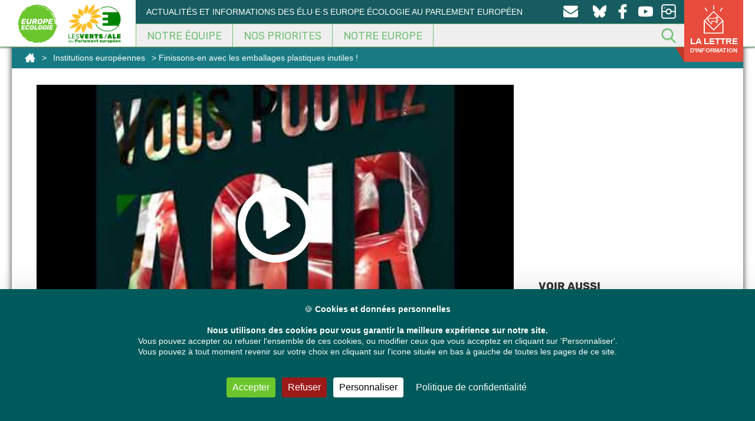

--- FILE ---
content_type: text/html; charset=UTF-8
request_url: https://europeecologie.eu/finissons-en-avec-les-emballages-plastiques-inutiles
body_size: 21199
content:
<!doctype html>
<html dir="ltr" lang="fr-FR" itemscope itemtype="https://schema.org/BlogPosting" class="no-js">
<head>
<meta charset="UTF-8" />
<link href="https://europeecologie.eu/wp-content/themes/europeecologie/img/icons/favicon.ico" rel="shortcut icon">
<link href="https://europeecologie.eu/wp-content/themes/europeecologie/img/icons/favicon.ico" rel="apple-touch-icon-precomposed">
<meta http-equiv="X-UA-Compatible" content="IE=edge,chrome=1" />
<meta name="viewport" content="width=device-width, initial-scale=1.0" />
<meta name="description" content="???? Marre des emballages plastique inutiles ? ✊ Vous n&rsquo;êtes pas seul ! ????️ Agissez et signez sur https://www.tilt.green/useless_plastic_fr pour exiger des supermarchés européens la fin du #PlastiqueInutile #PlasticFreeJuly #UselessPlastic" />
<style>img:is([sizes="auto" i], [sizes^="auto," i]) { contain-intrinsic-size: 3000px 1500px }</style>
<!-- All in One SEO 4.8.9 - aioseo.com -->
<title>Finissons-en avec les emballages plastiques inutiles !</title>
<meta name="robots" content="max-image-preview:large" />
<meta name="author" content="admin"/>
<meta name="google-site-verification" content="XGVmKJhh-5c3F6y9PjjoN2awrpeo1wUdqfdSe4X3Yfg" />
<meta name="keywords" content="#uselessplastic,européen,parlement,institutions européennes" />
<link rel="canonical" href="https://europeecologie.eu/finissons-en-avec-les-emballages-plastiques-inutiles" />
<meta name="generator" content="All in One SEO (AIOSEO) 4.8.9" />
<script type="application/ld+json" class="aioseo-schema">
{"@context":"https:\/\/schema.org","@graph":[{"@type":"Article","@id":"https:\/\/europeecologie.eu\/finissons-en-avec-les-emballages-plastiques-inutiles#article","name":"Finissons-en avec les emballages plastiques inutiles !","headline":"Finissons-en avec les emballages plastiques inutiles !","author":{"@id":"https:\/\/europeecologie.eu\/author\/superadmin#author"},"publisher":{"@id":"https:\/\/europeecologie.eu\/#organization"},"image":{"@type":"ImageObject","url":"https:\/\/europeecologie.eu\/wp-content\/uploads\/youtube\/image-43544.jpg","width":480,"height":360},"datePublished":"2018-07-05T13:16:52+02:00","dateModified":"2018-07-05T13:16:52+02:00","inLanguage":"fr-FR","mainEntityOfPage":{"@id":"https:\/\/europeecologie.eu\/finissons-en-avec-les-emballages-plastiques-inutiles#webpage"},"isPartOf":{"@id":"https:\/\/europeecologie.eu\/finissons-en-avec-les-emballages-plastiques-inutiles#webpage"},"articleSection":"Institutions europ\u00e9ennes, Institutions europ\u00e9ennes, #UselessPlastic, Europ\u00e9en, Parlement, Vid\u00e9o, Yannick Jadot"},{"@type":"BreadcrumbList","@id":"https:\/\/europeecologie.eu\/finissons-en-avec-les-emballages-plastiques-inutiles#breadcrumblist","itemListElement":[{"@type":"ListItem","@id":"https:\/\/europeecologie.eu#listItem","position":1,"name":"Home","item":"https:\/\/europeecologie.eu","nextItem":{"@type":"ListItem","@id":"https:\/\/europeecologie.eu\/categorie\/les-institutions-europeennes#listItem","name":"Institutions europ\u00e9ennes"}},{"@type":"ListItem","@id":"https:\/\/europeecologie.eu\/categorie\/les-institutions-europeennes#listItem","position":2,"name":"Institutions europ\u00e9ennes","item":"https:\/\/europeecologie.eu\/categorie\/les-institutions-europeennes","nextItem":{"@type":"ListItem","@id":"https:\/\/europeecologie.eu\/finissons-en-avec-les-emballages-plastiques-inutiles#listItem","name":"Finissons-en avec les emballages plastiques inutiles !"},"previousItem":{"@type":"ListItem","@id":"https:\/\/europeecologie.eu#listItem","name":"Home"}},{"@type":"ListItem","@id":"https:\/\/europeecologie.eu\/finissons-en-avec-les-emballages-plastiques-inutiles#listItem","position":3,"name":"Finissons-en avec les emballages plastiques inutiles !","previousItem":{"@type":"ListItem","@id":"https:\/\/europeecologie.eu\/categorie\/les-institutions-europeennes#listItem","name":"Institutions europ\u00e9ennes"}}]},{"@type":"Organization","@id":"https:\/\/europeecologie.eu\/#organization","name":"Europe Ecologie","description":"Actualit\u00e9s et informations des \u00e9lu\u00b7e\u00b7s Europe \u00c9cologie au Parlement europ\u00e9en","url":"https:\/\/europeecologie.eu\/","logo":{"@type":"ImageObject","url":"https:\/\/europeecologie.eu\/wp-content\/uploads\/2021\/01\/europe-ecologie-logo2017-TW.png","@id":"https:\/\/europeecologie.eu\/finissons-en-avec-les-emballages-plastiques-inutiles\/#organizationLogo","width":458,"height":458},"image":{"@id":"https:\/\/europeecologie.eu\/finissons-en-avec-les-emballages-plastiques-inutiles\/#organizationLogo"},"sameAs":["https:\/\/www.facebook.com\/eurodeputes.europe.ecologie\/","https:\/\/twitter.com\/euroecolos","https:\/\/www.instagram.com\/europeecologie\/","https:\/\/www.youtube.com\/channel\/UCmY5BStomlKcwSrCaMx_K4Q"]},{"@type":"Person","@id":"https:\/\/europeecologie.eu\/author\/superadmin#author","url":"https:\/\/europeecologie.eu\/author\/superadmin","name":"admin","image":{"@type":"ImageObject","@id":"https:\/\/europeecologie.eu\/finissons-en-avec-les-emballages-plastiques-inutiles#authorImage","url":"https:\/\/secure.gravatar.com\/avatar\/c14995ebc7f89b101db269915d95290e0405d10ab8a2e5894db6253df35f756c?s=96&d=mm&r=g","width":96,"height":96,"caption":"admin"}},{"@type":"WebPage","@id":"https:\/\/europeecologie.eu\/finissons-en-avec-les-emballages-plastiques-inutiles#webpage","url":"https:\/\/europeecologie.eu\/finissons-en-avec-les-emballages-plastiques-inutiles","name":"Finissons-en avec les emballages plastiques inutiles !","inLanguage":"fr-FR","isPartOf":{"@id":"https:\/\/europeecologie.eu\/#website"},"breadcrumb":{"@id":"https:\/\/europeecologie.eu\/finissons-en-avec-les-emballages-plastiques-inutiles#breadcrumblist"},"author":{"@id":"https:\/\/europeecologie.eu\/author\/superadmin#author"},"creator":{"@id":"https:\/\/europeecologie.eu\/author\/superadmin#author"},"image":{"@type":"ImageObject","url":"https:\/\/europeecologie.eu\/wp-content\/uploads\/youtube\/image-43544.jpg","@id":"https:\/\/europeecologie.eu\/finissons-en-avec-les-emballages-plastiques-inutiles\/#mainImage","width":480,"height":360},"primaryImageOfPage":{"@id":"https:\/\/europeecologie.eu\/finissons-en-avec-les-emballages-plastiques-inutiles#mainImage"},"datePublished":"2018-07-05T13:16:52+02:00","dateModified":"2018-07-05T13:16:52+02:00"},{"@type":"WebSite","@id":"https:\/\/europeecologie.eu\/#website","url":"https:\/\/europeecologie.eu\/","name":"Les eurod\u00e9put\u00e9s Europe \u00c9cologie au Parlement europ\u00e9en","description":"Actualit\u00e9s et informations des \u00e9lu\u00b7e\u00b7s Europe \u00c9cologie au Parlement europ\u00e9en","inLanguage":"fr-FR","publisher":{"@id":"https:\/\/europeecologie.eu\/#organization"}}]}
</script>
<!-- All in One SEO -->
<!--cloudflare-no-transform--><script type="text/javascript" src="https://tarteaucitron.io/load.js?domain=europeecologie.eu&uuid=a9d3aa3b6477a024f979a5e37703d5e2418a2e32"></script><script type="text/javascript">
/* <![CDATA[ */
window._wpemojiSettings = {"baseUrl":"https:\/\/s.w.org\/images\/core\/emoji\/16.0.1\/72x72\/","ext":".png","svgUrl":"https:\/\/s.w.org\/images\/core\/emoji\/16.0.1\/svg\/","svgExt":".svg","source":{"concatemoji":"https:\/\/europeecologie.eu\/wp-includes\/js\/wp-emoji-release.min.js"}};
/*! This file is auto-generated */
!function(s,n){var o,i,e;function c(e){try{var t={supportTests:e,timestamp:(new Date).valueOf()};sessionStorage.setItem(o,JSON.stringify(t))}catch(e){}}function p(e,t,n){e.clearRect(0,0,e.canvas.width,e.canvas.height),e.fillText(t,0,0);var t=new Uint32Array(e.getImageData(0,0,e.canvas.width,e.canvas.height).data),a=(e.clearRect(0,0,e.canvas.width,e.canvas.height),e.fillText(n,0,0),new Uint32Array(e.getImageData(0,0,e.canvas.width,e.canvas.height).data));return t.every(function(e,t){return e===a[t]})}function u(e,t){e.clearRect(0,0,e.canvas.width,e.canvas.height),e.fillText(t,0,0);for(var n=e.getImageData(16,16,1,1),a=0;a<n.data.length;a++)if(0!==n.data[a])return!1;return!0}function f(e,t,n,a){switch(t){case"flag":return n(e,"\ud83c\udff3\ufe0f\u200d\u26a7\ufe0f","\ud83c\udff3\ufe0f\u200b\u26a7\ufe0f")?!1:!n(e,"\ud83c\udde8\ud83c\uddf6","\ud83c\udde8\u200b\ud83c\uddf6")&&!n(e,"\ud83c\udff4\udb40\udc67\udb40\udc62\udb40\udc65\udb40\udc6e\udb40\udc67\udb40\udc7f","\ud83c\udff4\u200b\udb40\udc67\u200b\udb40\udc62\u200b\udb40\udc65\u200b\udb40\udc6e\u200b\udb40\udc67\u200b\udb40\udc7f");case"emoji":return!a(e,"\ud83e\udedf")}return!1}function g(e,t,n,a){var r="undefined"!=typeof WorkerGlobalScope&&self instanceof WorkerGlobalScope?new OffscreenCanvas(300,150):s.createElement("canvas"),o=r.getContext("2d",{willReadFrequently:!0}),i=(o.textBaseline="top",o.font="600 32px Arial",{});return e.forEach(function(e){i[e]=t(o,e,n,a)}),i}function t(e){var t=s.createElement("script");t.src=e,t.defer=!0,s.head.appendChild(t)}"undefined"!=typeof Promise&&(o="wpEmojiSettingsSupports",i=["flag","emoji"],n.supports={everything:!0,everythingExceptFlag:!0},e=new Promise(function(e){s.addEventListener("DOMContentLoaded",e,{once:!0})}),new Promise(function(t){var n=function(){try{var e=JSON.parse(sessionStorage.getItem(o));if("object"==typeof e&&"number"==typeof e.timestamp&&(new Date).valueOf()<e.timestamp+604800&&"object"==typeof e.supportTests)return e.supportTests}catch(e){}return null}();if(!n){if("undefined"!=typeof Worker&&"undefined"!=typeof OffscreenCanvas&&"undefined"!=typeof URL&&URL.createObjectURL&&"undefined"!=typeof Blob)try{var e="postMessage("+g.toString()+"("+[JSON.stringify(i),f.toString(),p.toString(),u.toString()].join(",")+"));",a=new Blob([e],{type:"text/javascript"}),r=new Worker(URL.createObjectURL(a),{name:"wpTestEmojiSupports"});return void(r.onmessage=function(e){c(n=e.data),r.terminate(),t(n)})}catch(e){}c(n=g(i,f,p,u))}t(n)}).then(function(e){for(var t in e)n.supports[t]=e[t],n.supports.everything=n.supports.everything&&n.supports[t],"flag"!==t&&(n.supports.everythingExceptFlag=n.supports.everythingExceptFlag&&n.supports[t]);n.supports.everythingExceptFlag=n.supports.everythingExceptFlag&&!n.supports.flag,n.DOMReady=!1,n.readyCallback=function(){n.DOMReady=!0}}).then(function(){return e}).then(function(){var e;n.supports.everything||(n.readyCallback(),(e=n.source||{}).concatemoji?t(e.concatemoji):e.wpemoji&&e.twemoji&&(t(e.twemoji),t(e.wpemoji)))}))}((window,document),window._wpemojiSettings);
/* ]]> */
</script>
<style id='wp-emoji-styles-inline-css' type='text/css'>
img.wp-smiley, img.emoji {
display: inline !important;
border: none !important;
box-shadow: none !important;
height: 1em !important;
width: 1em !important;
margin: 0 0.07em !important;
vertical-align: -0.1em !important;
background: none !important;
padding: 0 !important;
}
</style>
<!-- <link rel='stylesheet' id='wp-block-library-css' href='https://europeecologie.eu/wp-includes/css/dist/block-library/style.min.css' media='all' /> -->
<link rel="stylesheet" type="text/css" href="//europeecologie.eu/wp-content/cache/wpfc-minified/7ilyxzdt/274lp.css" media="all"/>
<style id='classic-theme-styles-inline-css' type='text/css'>
/*! This file is auto-generated */
.wp-block-button__link{color:#fff;background-color:#32373c;border-radius:9999px;box-shadow:none;text-decoration:none;padding:calc(.667em + 2px) calc(1.333em + 2px);font-size:1.125em}.wp-block-file__button{background:#32373c;color:#fff;text-decoration:none}
</style>
<style id='global-styles-inline-css' type='text/css'>
:root{--wp--preset--aspect-ratio--square: 1;--wp--preset--aspect-ratio--4-3: 4/3;--wp--preset--aspect-ratio--3-4: 3/4;--wp--preset--aspect-ratio--3-2: 3/2;--wp--preset--aspect-ratio--2-3: 2/3;--wp--preset--aspect-ratio--16-9: 16/9;--wp--preset--aspect-ratio--9-16: 9/16;--wp--preset--color--black: #000000;--wp--preset--color--cyan-bluish-gray: #abb8c3;--wp--preset--color--white: #ffffff;--wp--preset--color--pale-pink: #f78da7;--wp--preset--color--vivid-red: #cf2e2e;--wp--preset--color--luminous-vivid-orange: #ff6900;--wp--preset--color--luminous-vivid-amber: #fcb900;--wp--preset--color--light-green-cyan: #7bdcb5;--wp--preset--color--vivid-green-cyan: #00d084;--wp--preset--color--pale-cyan-blue: #8ed1fc;--wp--preset--color--vivid-cyan-blue: #0693e3;--wp--preset--color--vivid-purple: #9b51e0;--wp--preset--gradient--vivid-cyan-blue-to-vivid-purple: linear-gradient(135deg,rgba(6,147,227,1) 0%,rgb(155,81,224) 100%);--wp--preset--gradient--light-green-cyan-to-vivid-green-cyan: linear-gradient(135deg,rgb(122,220,180) 0%,rgb(0,208,130) 100%);--wp--preset--gradient--luminous-vivid-amber-to-luminous-vivid-orange: linear-gradient(135deg,rgba(252,185,0,1) 0%,rgba(255,105,0,1) 100%);--wp--preset--gradient--luminous-vivid-orange-to-vivid-red: linear-gradient(135deg,rgba(255,105,0,1) 0%,rgb(207,46,46) 100%);--wp--preset--gradient--very-light-gray-to-cyan-bluish-gray: linear-gradient(135deg,rgb(238,238,238) 0%,rgb(169,184,195) 100%);--wp--preset--gradient--cool-to-warm-spectrum: linear-gradient(135deg,rgb(74,234,220) 0%,rgb(151,120,209) 20%,rgb(207,42,186) 40%,rgb(238,44,130) 60%,rgb(251,105,98) 80%,rgb(254,248,76) 100%);--wp--preset--gradient--blush-light-purple: linear-gradient(135deg,rgb(255,206,236) 0%,rgb(152,150,240) 100%);--wp--preset--gradient--blush-bordeaux: linear-gradient(135deg,rgb(254,205,165) 0%,rgb(254,45,45) 50%,rgb(107,0,62) 100%);--wp--preset--gradient--luminous-dusk: linear-gradient(135deg,rgb(255,203,112) 0%,rgb(199,81,192) 50%,rgb(65,88,208) 100%);--wp--preset--gradient--pale-ocean: linear-gradient(135deg,rgb(255,245,203) 0%,rgb(182,227,212) 50%,rgb(51,167,181) 100%);--wp--preset--gradient--electric-grass: linear-gradient(135deg,rgb(202,248,128) 0%,rgb(113,206,126) 100%);--wp--preset--gradient--midnight: linear-gradient(135deg,rgb(2,3,129) 0%,rgb(40,116,252) 100%);--wp--preset--font-size--small: 13px;--wp--preset--font-size--medium: 20px;--wp--preset--font-size--large: 36px;--wp--preset--font-size--x-large: 42px;--wp--preset--spacing--20: 0.44rem;--wp--preset--spacing--30: 0.67rem;--wp--preset--spacing--40: 1rem;--wp--preset--spacing--50: 1.5rem;--wp--preset--spacing--60: 2.25rem;--wp--preset--spacing--70: 3.38rem;--wp--preset--spacing--80: 5.06rem;--wp--preset--shadow--natural: 6px 6px 9px rgba(0, 0, 0, 0.2);--wp--preset--shadow--deep: 12px 12px 50px rgba(0, 0, 0, 0.4);--wp--preset--shadow--sharp: 6px 6px 0px rgba(0, 0, 0, 0.2);--wp--preset--shadow--outlined: 6px 6px 0px -3px rgba(255, 255, 255, 1), 6px 6px rgba(0, 0, 0, 1);--wp--preset--shadow--crisp: 6px 6px 0px rgba(0, 0, 0, 1);}:where(.is-layout-flex){gap: 0.5em;}:where(.is-layout-grid){gap: 0.5em;}body .is-layout-flex{display: flex;}.is-layout-flex{flex-wrap: wrap;align-items: center;}.is-layout-flex > :is(*, div){margin: 0;}body .is-layout-grid{display: grid;}.is-layout-grid > :is(*, div){margin: 0;}:where(.wp-block-columns.is-layout-flex){gap: 2em;}:where(.wp-block-columns.is-layout-grid){gap: 2em;}:where(.wp-block-post-template.is-layout-flex){gap: 1.25em;}:where(.wp-block-post-template.is-layout-grid){gap: 1.25em;}.has-black-color{color: var(--wp--preset--color--black) !important;}.has-cyan-bluish-gray-color{color: var(--wp--preset--color--cyan-bluish-gray) !important;}.has-white-color{color: var(--wp--preset--color--white) !important;}.has-pale-pink-color{color: var(--wp--preset--color--pale-pink) !important;}.has-vivid-red-color{color: var(--wp--preset--color--vivid-red) !important;}.has-luminous-vivid-orange-color{color: var(--wp--preset--color--luminous-vivid-orange) !important;}.has-luminous-vivid-amber-color{color: var(--wp--preset--color--luminous-vivid-amber) !important;}.has-light-green-cyan-color{color: var(--wp--preset--color--light-green-cyan) !important;}.has-vivid-green-cyan-color{color: var(--wp--preset--color--vivid-green-cyan) !important;}.has-pale-cyan-blue-color{color: var(--wp--preset--color--pale-cyan-blue) !important;}.has-vivid-cyan-blue-color{color: var(--wp--preset--color--vivid-cyan-blue) !important;}.has-vivid-purple-color{color: var(--wp--preset--color--vivid-purple) !important;}.has-black-background-color{background-color: var(--wp--preset--color--black) !important;}.has-cyan-bluish-gray-background-color{background-color: var(--wp--preset--color--cyan-bluish-gray) !important;}.has-white-background-color{background-color: var(--wp--preset--color--white) !important;}.has-pale-pink-background-color{background-color: var(--wp--preset--color--pale-pink) !important;}.has-vivid-red-background-color{background-color: var(--wp--preset--color--vivid-red) !important;}.has-luminous-vivid-orange-background-color{background-color: var(--wp--preset--color--luminous-vivid-orange) !important;}.has-luminous-vivid-amber-background-color{background-color: var(--wp--preset--color--luminous-vivid-amber) !important;}.has-light-green-cyan-background-color{background-color: var(--wp--preset--color--light-green-cyan) !important;}.has-vivid-green-cyan-background-color{background-color: var(--wp--preset--color--vivid-green-cyan) !important;}.has-pale-cyan-blue-background-color{background-color: var(--wp--preset--color--pale-cyan-blue) !important;}.has-vivid-cyan-blue-background-color{background-color: var(--wp--preset--color--vivid-cyan-blue) !important;}.has-vivid-purple-background-color{background-color: var(--wp--preset--color--vivid-purple) !important;}.has-black-border-color{border-color: var(--wp--preset--color--black) !important;}.has-cyan-bluish-gray-border-color{border-color: var(--wp--preset--color--cyan-bluish-gray) !important;}.has-white-border-color{border-color: var(--wp--preset--color--white) !important;}.has-pale-pink-border-color{border-color: var(--wp--preset--color--pale-pink) !important;}.has-vivid-red-border-color{border-color: var(--wp--preset--color--vivid-red) !important;}.has-luminous-vivid-orange-border-color{border-color: var(--wp--preset--color--luminous-vivid-orange) !important;}.has-luminous-vivid-amber-border-color{border-color: var(--wp--preset--color--luminous-vivid-amber) !important;}.has-light-green-cyan-border-color{border-color: var(--wp--preset--color--light-green-cyan) !important;}.has-vivid-green-cyan-border-color{border-color: var(--wp--preset--color--vivid-green-cyan) !important;}.has-pale-cyan-blue-border-color{border-color: var(--wp--preset--color--pale-cyan-blue) !important;}.has-vivid-cyan-blue-border-color{border-color: var(--wp--preset--color--vivid-cyan-blue) !important;}.has-vivid-purple-border-color{border-color: var(--wp--preset--color--vivid-purple) !important;}.has-vivid-cyan-blue-to-vivid-purple-gradient-background{background: var(--wp--preset--gradient--vivid-cyan-blue-to-vivid-purple) !important;}.has-light-green-cyan-to-vivid-green-cyan-gradient-background{background: var(--wp--preset--gradient--light-green-cyan-to-vivid-green-cyan) !important;}.has-luminous-vivid-amber-to-luminous-vivid-orange-gradient-background{background: var(--wp--preset--gradient--luminous-vivid-amber-to-luminous-vivid-orange) !important;}.has-luminous-vivid-orange-to-vivid-red-gradient-background{background: var(--wp--preset--gradient--luminous-vivid-orange-to-vivid-red) !important;}.has-very-light-gray-to-cyan-bluish-gray-gradient-background{background: var(--wp--preset--gradient--very-light-gray-to-cyan-bluish-gray) !important;}.has-cool-to-warm-spectrum-gradient-background{background: var(--wp--preset--gradient--cool-to-warm-spectrum) !important;}.has-blush-light-purple-gradient-background{background: var(--wp--preset--gradient--blush-light-purple) !important;}.has-blush-bordeaux-gradient-background{background: var(--wp--preset--gradient--blush-bordeaux) !important;}.has-luminous-dusk-gradient-background{background: var(--wp--preset--gradient--luminous-dusk) !important;}.has-pale-ocean-gradient-background{background: var(--wp--preset--gradient--pale-ocean) !important;}.has-electric-grass-gradient-background{background: var(--wp--preset--gradient--electric-grass) !important;}.has-midnight-gradient-background{background: var(--wp--preset--gradient--midnight) !important;}.has-small-font-size{font-size: var(--wp--preset--font-size--small) !important;}.has-medium-font-size{font-size: var(--wp--preset--font-size--medium) !important;}.has-large-font-size{font-size: var(--wp--preset--font-size--large) !important;}.has-x-large-font-size{font-size: var(--wp--preset--font-size--x-large) !important;}
:where(.wp-block-post-template.is-layout-flex){gap: 1.25em;}:where(.wp-block-post-template.is-layout-grid){gap: 1.25em;}
:where(.wp-block-columns.is-layout-flex){gap: 2em;}:where(.wp-block-columns.is-layout-grid){gap: 2em;}
:root :where(.wp-block-pullquote){font-size: 1.5em;line-height: 1.6;}
</style>
<!-- <link rel='stylesheet' id='contact-form-7-css' href='https://europeecologie.eu/wp-content/plugins/contact-form-7/includes/css/styles.css' media='all' /> -->
<link rel="stylesheet" type="text/css" href="//europeecologie.eu/wp-content/cache/wpfc-minified/qa4px4x9/274lo.css" media="all"/>
<style id='contact-form-7-inline-css' type='text/css'>
.wpcf7 .wpcf7-recaptcha iframe {margin-bottom: 0;}.wpcf7 .wpcf7-recaptcha[data-align="center"] > div {margin: 0 auto;}.wpcf7 .wpcf7-recaptcha[data-align="right"] > div {margin: 0 0 0 auto;}
</style>
<!-- <link rel='stylesheet' id='quiz-maker-css' href='https://europeecologie.eu/wp-content/plugins/quiz-maker/public/css/quiz-maker-public.css' media='all' /> -->
<!-- <link rel='stylesheet' id='dashicons-css' href='https://europeecologie.eu/wp-includes/css/dashicons.min.css' media='all' /> -->
<!-- <link rel='stylesheet' id='normalize-css' href='https://europeecologie.eu/wp-content/themes/europeecologie/css/normalize.css' media='all' /> -->
<!-- <link rel='stylesheet' id='fonts-css' href='https://europeecologie.eu/wp-content/themes/europeecologie/css/fonts.css' media='all' /> -->
<!-- <link rel='stylesheet' id='geroh-css' href='https://europeecologie.eu/wp-content/themes/europeecologie/style.css' media='all' /> -->
<!-- <link rel='stylesheet' id='featherlight-css' href='https://europeecologie.eu/wp-content/themes/europeecologie/css/lib/featherlight.css' media='all' /> -->
<!-- <link rel='stylesheet' id='bootstrap-css' href='https://europeecologie.eu/wp-content/themes/europeecologie/css/bootstrap.min.css' media='all' /> -->
<!-- <link rel='stylesheet' id='bootstrap-theme-css' href='https://europeecologie.eu/wp-content/themes/europeecologie/css/bootstrap-theme.min.css' media='all' /> -->
<!-- <link rel='stylesheet' id='flex-embed-css' href='https://europeecologie.eu/wp-content/themes/europeecologie/css/lib/flex-embed.css' media='all' /> -->
<!-- <link rel='stylesheet' id='geroh-wz-css' href='https://europeecologie.eu/wp-content/themes/europeecologie/css/wz-style.css' media='all' /> -->
<!-- <link rel='stylesheet' id='geroh-depute-css' href='https://europeecologie.eu/wp-content/themes/europeecologie/css/style-depute.css' media='all' /> -->
<!-- <link rel='stylesheet' id='geroh-mobile-css' href='https://europeecologie.eu/wp-content/themes/europeecologie/css/style-mobile.css' media='all' /> -->
<!-- <link rel='stylesheet' id='dflip-style-css' href='https://europeecologie.eu/wp-content/plugins/3d-flipbook-dflip-lite/assets/css/dflip.min.css' media='all' /> -->
<!-- <link rel='stylesheet' id='tablepress-default-css' href='https://europeecologie.eu/wp-content/plugins/tablepress/css/build/default.css' media='all' /> -->
<link rel="stylesheet" type="text/css" href="//europeecologie.eu/wp-content/cache/wpfc-minified/1fw7r79h/274lo.css" media="all"/>
<script type="text/javascript" src="https://europeecologie.eu/wp-includes/js/jquery/jquery.min.js" id="jquery-core-js"></script>
<script type="text/javascript" src="https://europeecologie.eu/wp-includes/js/jquery/jquery-migrate.min.js" id="jquery-migrate-js"></script>
<script type="text/javascript" src="https://europeecologie.eu/wp-content/themes/europeecologie/js/lib/conditionizr-4.3.0.min.js" id="conditionizr-js"></script>
<script type="text/javascript" src="https://europeecologie.eu/wp-content/themes/europeecologie/js/lib/modernizr-2.7.1.min.js" id="modernizr-js"></script>
<script type="text/javascript" src="https://europeecologie.eu/wp-content/themes/europeecologie/js/lib/featherlight.js" id="featherlight-js"></script>
<script type="text/javascript" src="https://europeecologie.eu/wp-content/themes/europeecologie/js/lib/history.js" id="historyjs-js"></script>
<script type="text/javascript" src="https://europeecologie.eu/wp-content/themes/europeecologie/js/lib/cycle2.js" id="cycle-js"></script>
<script type="text/javascript" src="https://europeecologie.eu/wp-content/themes/europeecologie/js/lib/infinite.js" id="infinite-js"></script>
<script type="text/javascript" src="https://europeecologie.eu/wp-content/themes/europeecologie/js/lib/bootstrap.min.js" id="bootstrap-js"></script>
<script type="text/javascript" src="https://europeecologie.eu/wp-content/themes/europeecologie/js/scripts.js" id="gerohscripts-js"></script>
<!-- OG: 3.2.4 -->
<meta property="og:image" content="https://europeecologie.eu/wp-content/uploads/youtube/image-43544.jpg"><meta property="og:image:secure_url" content="https://europeecologie.eu/wp-content/uploads/youtube/image-43544.jpg"><meta property="og:image:width" content="480"><meta property="og:image:height" content="360"><meta property="og:image:alt" content="image-43544.jpg"><meta property="og:image:type" content="image/jpeg"><meta property="og:description" content="???? Marre des emballages plastique inutiles ? ✊ Vous n&#039;êtes pas seul ! ????️ Agissez et signez sur https://www.tilt.green/useless_plastic_fr pour exiger des supermarchés européens la fin du #PlastiqueInutile #PlasticFreeJuly #UselessPlastic"><meta property="og:type" content="video"><meta property="og:locale" content="fr_FR"><meta property="og:site_name" content="Les eurodéputés Europe Écologie au Parlement européen"><meta property="og:title" content="Finissons-en avec les emballages plastiques inutiles !"><meta property="og:url" content="https://europeecologie.eu/finissons-en-avec-les-emballages-plastiques-inutiles"><meta property="og:updated_time" content="2018-07-05T13:16:52+02:00">
<meta property="article:tag" content="#UselessPlastic"><meta property="article:tag" content="Européen"><meta property="article:tag" content="Parlement"><meta property="article:published_time" content="2018-07-05T13:16:52+00:00"><meta property="article:modified_time" content="2018-07-05T13:16:52+00:00"><meta property="article:section" content="Institutions européennes"><meta property="article:section" content="Institutions européennes"><meta property="article:author:username" content="admin">
<meta property="twitter:partner" content="ogwp"><meta property="twitter:card" content="summary"><meta property="twitter:image" content="https://europeecologie.eu/wp-content/uploads/youtube/image-43544.jpg"><meta property="twitter:image:alt" content="image-43544.jpg"><meta property="twitter:title" content="Finissons-en avec les emballages plastiques inutiles !"><meta property="twitter:description" content="???? Marre des emballages plastique inutiles ? ✊ Vous n&#039;êtes pas seul ! ????️ Agissez et signez sur https://www.tilt.green/useless_plastic_fr pour exiger des supermarchés européens la fin du..."><meta property="twitter:url" content="https://europeecologie.eu/finissons-en-avec-les-emballages-plastiques-inutiles">
<meta itemprop="image" content="https://europeecologie.eu/wp-content/uploads/youtube/image-43544.jpg"><meta itemprop="name" content="Finissons-en avec les emballages plastiques inutiles !"><meta itemprop="description" content="???? Marre des emballages plastique inutiles ? ✊ Vous n&#039;êtes pas seul ! ????️ Agissez et signez sur https://www.tilt.green/useless_plastic_fr pour exiger des supermarchés européens la fin du #PlastiqueInutile #PlasticFreeJuly #UselessPlastic"><meta itemprop="datePublished" content="2018-07-05"><meta itemprop="dateModified" content="2018-07-05T13:16:52+00:00"><meta itemprop="author" content="admin">
<meta property="profile:username" content="admin">
<!-- /OG -->
<link rel="https://api.w.org/" href="https://europeecologie.eu/wp-json/" /><link rel="alternate" title="JSON" type="application/json" href="https://europeecologie.eu/wp-json/wp/v2/posts/43544" /><link rel="alternate" title="oEmbed (JSON)" type="application/json+oembed" href="https://europeecologie.eu/wp-json/oembed/1.0/embed?url=https%3A%2F%2Feuropeecologie.eu%2Ffinissons-en-avec-les-emballages-plastiques-inutiles" />
<link rel="alternate" title="oEmbed (XML)" type="text/xml+oembed" href="https://europeecologie.eu/wp-json/oembed/1.0/embed?url=https%3A%2F%2Feuropeecologie.eu%2Ffinissons-en-avec-les-emballages-plastiques-inutiles&#038;format=xml" />
<script type="text/javascript">
(tarteaucitron.job = tarteaucitron.job || []).push('youtube');
(tarteaucitron.job = tarteaucitron.job || []).push('twitter');
(tarteaucitron.job = tarteaucitron.job || []).push('facebook');
</script>
<style type="text/css" id="wp-custom-css">
.small-agir-content {
font-size:10px;
letter-spacing: .2px;
}
.newsletter {
visibility:hidden;
}
.mailpoet_form_php {
visibility:hidden;
}
.bouton-agir{
background-image: url("/wp-content/themes/europeecologie/img/icons/newsletter-icone.png");
background-position: 25px 8px;
background-size: 50px;
width: 100px;
font-size: 15px;
line-height: 14px;
font-weight: bold;
}
.tetiere-second {
clear: both;
padding-top: 136px;
}
.clearer {
clear: both;
width: 100%;
}
.wrapper {
margin-bottom: 56px;
}
article iframe, .content iframe {
max-width: 100%;
width: 100%;
}
.cadre-menu-depute {
padding: 1em 0 0 2em;
}
.second-nav {
background-color: #175c60 !important;
}
@media screen and (min-width:1134px) {
.accueil-depute {
width: 33.3%;
height: 300px;
float: left;
position: relative;
display: block;
}
.prev-mandat.accueil-depute {
width: 20%;
height: 260px;
-webkit-filter: brightness(80%);
filter: brightness(80%);
}
.accueil-depute:nth-child(3n) {
width: 33.3%;
}
.prev-mandat.accueil-depute:nth-child(3n) {
width: 20%;
}
.post-type-archive-depute .wrapper, .post-type-archive-depute section.section-deputes{
height: auto;
min-height: 100px;
}
}
.archive.author .wrapper {
padding: 50px;
}
.archive.author .wrapper h2 a {
color:#00595a !important;
}
@media screen and (min-width:1134px) and (max-width: 1260px) {
.accueil-depute {
width: 50% !important;
height: 340px;
float: left;
position: relative;
display: block;
}
}
.nav-social {
width: 25%;
}
.slogan {
width: 75%;
}
.menu-depute .un-depute {
float: left;
width: 33%;
}
.menu-depute {
width: 70%;
float: left;
}
.icone-sociale-depute {
width: 30%;
float: right;
height: 100%;
}
.titre-depute > h1 {
font-size: 30px;
}
.social-titre {
font-size: 10px;
}
@media only screen and (max-width: 1260px) {
.blog-depute {
width: 40%;
}
.titre-depute {
width: 60%;
}
}
.blog-depute {
width: 29%;
float: right;
}
.titre-depute {
width: 71%;
}
@media only screen and (max-width: 780px) {
.menu-depute, .icone-sociale-depute, .blog-depute, .titre-depute {
width: 100%;
}
}
.quiz_begin .mlw_qmn_message_before {
display: none;
}
.qmn_pagination.border.margin-bottom {
display: none;
}
/* Mention Yannick Jadot */
.accueil-depute.yannick-jadot::after {
content: "Membre du groupe jusqu'en octobre 2023";
display: block;
width: 100%;
background-color: #00595a;
position: absolute;
bottom: 0;
color: #fff;
font-weight: 600;
padding: 7px;
font-size: 10px;
}
/* Michèle Rivasi */
.accueil-depute.mich-le-rivasi::after {
display: block;
content: "";
background: url(/wp-content/themes/europeecologie/img/memoire-g-bdo.png);
top: 0;
left: 0;
position: absolute;
z-index: 50;
width: 75px;
height: 75px;
background-size: 100%;
}
/*action network no_logo*/
.can_embed #logo_wrap {
display: none !important;}
/*action network button colour*/
.can_embed .can_button,
.can_embed #can_embed_form input[type="submit"],
.can_embed #can_embed_form .button,
.can_embed #donate_auto_modal input[type="submit"],
.can_embed #donate_auto_modal .button {
background-color: #175C60 !important;}
/*action network button hover colour delegation*/
.can_embed .can_button:hover,
.can_embed #can_embed_form input[type="submit"]:hover,
.can_embed #can_embed_form .button:hover,
.can_embed #donate_auto_modal input[type="submit"]:hover,
.can_embed #donate_auto_modal
.button:hover {
background-color: #76b82a !important;
}		</style>
<style type="text/css" id="c4wp-checkout-css">
.woocommerce-checkout .c4wp_captcha_field {
margin-bottom: 10px;
margin-top: 15px;
position: relative;
display: inline-block;
}
</style>
<style type="text/css" id="c4wp-v3-lp-form-css">
.login #login, .login #lostpasswordform {
min-width: 350px !important;
}
.wpforms-field-c4wp iframe {
width: 100% !important;
}
</style>
<script>
// conditionizr.com
// configure environment tests
conditionizr.config({
assets: 'https://europeecologie.eu/wp-content/themes/europeecologie',
tests: {}
});
</script>
<script src='https://www.google.com/recaptcha/api.js'></script>
</head>
<body class="wp-singular post-template-default single single-post postid-43544 single-format-video wp-theme-europeecologie finissons-en-avec-les-emballages-plastiques-inutiles">
<!-- header -->
<div class="header-shadow"></div>
<header class="header clear" role="banner">
<div class="header-content">
<!-- logo -->
<div class="logo">
<a href="https://europeecologie.eu">
<img src="https://europeecologie.eu/wp-content/themes/europeecologie/img/logo-1.png" alt="Logo" class="logo-img" />
<img src="https://europeecologie.eu/wp-content/themes/europeecologie/img/GreensEFA-logo-2020.png" alt="Logo" class="logo-img ale" />
</a>
</div>
<!-- /logo -->
<!-- nav -->
<div class="nav-content">
<div class="second-nav">
<div class="icone-menu"><span class="dashicons dashicons-menu"></span></div>
<div class="icone-back"><span class="dashicons dashicons-arrow-left-alt2"></span></div>
<div class="slogan">
<div class="slogan-general">Actualités et informations des élu·e·s Europe Écologie au Parlement européen</div>
<div class="slogan-mobile"><a href="https://europeecologie.eu">europeecologie.eu</a></div>
</div>
<div class="nav-social premier">
<a target="_blank" href="https://www.instagram.com/europeecologie/">
<img src="https://europeecologie.eu/wp-content/themes/europeecologie/img/icons/instagram-logo.png" />
</a>
<a target="_blank" href="https://www.youtube.com/channel/UCmY5BStomlKcwSrCaMx_K4Q">
<img src="https://europeecologie.eu/wp-content/themes/europeecologie/img/icons/youtube-logo-2.png" />
</a>
<a target="_blank" href="https://www.facebook.com/euroecolos">
<img src="https://europeecologie.eu/wp-content/themes/europeecologie/img/icons/facebook-logo.png" />
</a>
<a target="_blank" href="https://bsky.app/profile/europeecologie.eu">
<img src="https://europeecologie.eu/wp-content/themes/europeecologie/img/icons/bluesky-logo.png" />
</a>
<a href="https://europeecologie.eu/nous-contacter">
<img class="envelope" src="https://europeecologie.eu/wp-content/themes/europeecologie/img/icons/envelope.png" />
</a>
</div>
</div>
<nav class="nav" role="navigation">
<ul><li id="menu-item-37266" class="nous menu-item menu-item-type-custom menu-item-object-custom menu-item-37266"><a href="/depute-europeen/">Notre équipe</a></li>
<li id="menu-item-37268" class="nos-priorites menu-item menu-item-type-custom menu-item-object-custom menu-item-37268"><a href="/categorie/">Nos Priorites</a></li>
<li id="menu-item-37270" class="notre-europe menu-item menu-item-type-custom menu-item-object-custom menu-item-has-children menu-item-37270"><a href="/notre-europe/">Notre Europe</a>
<ul class="sub-menu">
<li id="menu-item-60331" class="menu-item menu-item-type-post_type menu-item-object-page menu-item-60331"><a href="https://europeecologie.eu/nos-publications">Nos publications</a></li>
</ul>
</li>
</ul>						<div class="menu-search">
<img src="https://europeecologie.eu/wp-content/themes/europeecologie/img/icons/search.png" />
<input id="s2" type="text" name="s" />
<button class="bouton-search">Rechercher</button>
</div>
</nav>
<div class="ico-search">
<img src="https://europeecologie.eu/wp-content/themes/europeecologie/img/icons/search.png" />
<input class="s" id="s" type="text" name="s" />
</div>
</div>
<a href="https://europeecologie.eu/inscription-a-la-lettre-dinformation">
<div class="agir-content">
<div class="bouton-agir">La lettre<br /><span class="small-agir-content">d'information</span></div>
</div>
</a>
<!-- /nav -->
</div>
<div id="megamenu-notre-europe" class="minimenu megamenu-tab background-notre-europe">
<div class="minimenu-content background-notre-europe">
<ul id="menu-europe" class="menu"><li id="menu-item-60334" class="menu-item menu-item-type-post_type menu-item-object-page menu-item-60334"><a href="https://europeecologie.eu/nos-publications">Nos publications</a></li>
<li id="menu-item-43557" class="menu-item menu-item-type-custom menu-item-object-custom menu-item-43557"><a href="https://europeecologie.eu/les-lettres-dinformation">Les lettres d&rsquo;information</a></li>
</ul>    </div>
<div class="megamenu-sidebar"></div>
</div>
<div id="megamenu-notre-equipe" class="minimenu megamenu-tab background-notre-equipe">
<div class="minimenu-content background-notre-equipe">
<ul id="menu-nous" class="menu"><li id="menu-item-37283" class="menu-item menu-item-type-custom menu-item-object-custom menu-item-37283"><a href="/depute-europeen/">Les député·e·s</a></li>
<li id="menu-item-49701" class="menu-item menu-item-type-post_type menu-item-object-post menu-item-49701"><a href="https://europeecologie.eu/delegation-europe-ecologie-qui-fait-quoi">Qui fait quoi ?</a></li>
<li id="menu-item-42926" class="menu-item menu-item-type-post_type menu-item-object-page menu-item-42926"><a href="https://europeecologie.eu/nos-equipes">Nos équipes</a></li>
<li id="menu-item-37389" class="menu-item menu-item-type-post_type menu-item-object-page menu-item-37389"><a href="https://europeecologie.eu/notre-groupe-parlementaire">Les Verts/ALE</a></li>
<li id="menu-item-37391" class="menu-item menu-item-type-post_type menu-item-object-page menu-item-37391"><a href="https://europeecologie.eu/stages-et-emplois">Stages et emplois</a></li>
</ul>    </div>
<div class="megamenu-sidebar"></div>
</div>
<div class="megamenu">
<div id="megamenu-nos-priorites" class="megamenu-tab background-nos-priorites">
<div class="megamenu-content background-nos-priorites">
<!-- /post thumbnail -->			<!-- /post thumbnail -->			<!-- /post thumbnail -->			<!-- /post thumbnail -->			<!-- /post thumbnail -->			<!-- /post thumbnail -->			<!-- /post thumbnail -->			<!-- /post thumbnail -->			<!-- /post thumbnail -->			<!-- /post thumbnail -->			<!-- /post thumbnail -->			<!-- /post thumbnail -->			<!-- /post thumbnail -->			<!-- /post thumbnail -->			<!-- /post thumbnail --><ul id="menu-priorite" class="menu"><li id="menu-item-37286" class="menu-item menu-item-type-taxonomy menu-item-object-category" data-tag-id="1006"><a href="https://europeecologie.eu/categorie/climat-et-energie">Climat et énergie</a><ul class="megamenu-side"><div class="megamenu-article"><a href="https://europeecologie.eu/lue-ne-doit-pas-trahir-ses-engagements-climatiques-pris-a-paris" title="L&rsquo;UE ne doit pas trahir ses engagements climatiques pris à Paris"><div class="le-post-thumbnail">
<div class="image-article CoverImage FlexEmbed" style="background-image: url(https://europeecologie.eu/wp-content/uploads/2025/10/2024-Inondations-Valencia-Espagne-Pour_site-250x141.jpeg)"></div>
</div><div class='megamenu-categorie'>Climat et énergie</div><h5>L&rsquo;UE ne doit pas trahir ses engagements climatiques pris à Paris</h5></a></div><div class="megamenu-article"><a href="https://europeecologie.eu/le-ppe-confie-la-responsabilite-aux-climatosceptiques" title="Le PPE confie la responsabilité aux climatosceptiques"><div class="le-post-thumbnail">
<div class="image-article CoverImage FlexEmbed" style="background-image: url(https://europeecologie.eu/wp-content/uploads/2025/07/Objectif-climatique-2040-250x200.png)"></div>
</div><div class='megamenu-categorie'>Climat et énergie</div><h5>Le PPE confie la responsabilité aux climatosceptiques</h5></a></div><div class="megamenu-article"><a href="https://europeecologie.eu/cadre-daide-detat-pour-une-industrie-propre" title="« Cadre d’aide d’état » pour une industrie propre"><div class="le-post-thumbnail">
<div class="image-article CoverImage FlexEmbed" style="background-image: url(https://europeecologie.eu/wp-content/uploads/2025/06/solar_panels____eliandric-250x79.jpg)"></div>
</div><div class='megamenu-categorie'>Climat et énergie</div><h5>« Cadre d’aide d’état » pour une industrie propre</h5></a></div><div class="button-droite"><a href="https://europeecologie.eu/categorie/climat-et-energie">
<button class="colored">PLUS d'articles pour Climat et énergie</button></a>
</div></ul></li>
<li id="menu-item-37285" class="menu-item menu-item-type-taxonomy menu-item-object-category" data-tag-id="1004"><a href="https://europeecologie.eu/categorie/alimentation">Alimentation</a><ul class="megamenu-side"><div class="megamenu-article"><a href="https://europeecologie.eu/contre-la-vie-chere-nous-ne-lachons-rien" title="Contre la vie chère : nous ne lâchons rien"><div class="le-post-thumbnail">
<div class="image-article CoverImage FlexEmbed" style="background-image: url(https://europeecologie.eu/wp-content/uploads/2025/05/legumes_Guadeloupe-250x141.jpeg)"></div>
</div><div class='megamenu-categorie'>Alimentation</div><h5>Contre la vie chère : nous ne lâchons rien</h5></a></div><div class="megamenu-article"><a href="https://europeecologie.eu/suppression-des-nitrites-dans-la-charcuterie" title="Suppression des nitrites dans la charcuterie"><div class="le-post-thumbnail">
<div class="image-article CoverImage FlexEmbed" style="background-image: url(https://europeecologie.eu/wp-content/uploads/2023/06/image0-250x141.png)"></div>
</div><div class='megamenu-categorie'>Alimentation</div><h5>Suppression des nitrites dans la charcuterie</h5></a></div><div class="megamenu-article"><a href="https://europeecologie.eu/rencontre-sur-la-thematique-des-ecogestes-avec-les-etudiant-es-du-lycee-professionnel-theophile-gautier-paris" title="Rencontre sur la thématique des écogestes avec les étudiant.es du lycée professionnel Théophile Gautier (Paris)"><div class="le-post-thumbnail">
<div class="image-article CoverImage FlexEmbed" style="background-image: url(https://europeecologie.eu/wp-content/uploads/2023/03/Lycee-pro-photo-250x113.jpeg)"></div>
</div><div class='megamenu-categorie'>Alimentation</div><h5>Rencontre sur la thématique des écogestes avec les étudiant.es du lycée...</h5></a></div><div class="button-droite"><a href="https://europeecologie.eu/categorie/alimentation">
<button class="colored">PLUS d'articles pour Alimentation</button></a>
</div></ul></li>
<li id="menu-item-37288" class="menu-item menu-item-type-taxonomy menu-item-object-category" data-tag-id="1023"><a href="https://europeecologie.eu/categorie/economie/Justice-fiscale">Justice fiscale</a><ul class="megamenu-side"><div class="megamenu-article"><a href="https://europeecologie.eu/budget-2025-lausterite-en-marche-les-plus-fragiles-en-ligne-de-mire" title="Budget 2025 : l’austérité en marche, les plus fragiles en ligne de mire"><div class="le-post-thumbnail">
<div class="image-article CoverImage FlexEmbed" style="background-image: url(https://europeecologie.eu/wp-content/uploads/2025/07/1747838472253_20250521_EP-185484A_LD1_015.jpg)"></div>
</div><div class='megamenu-categorie'>Finance</div><h5>Budget 2025 : l’austérité en marche, les plus fragiles en ligne de mire</h5></a></div><div class="megamenu-article"><a href="https://europeecologie.eu/nouvelles-regles-anti-blanchiment" title="Nouvelles règles anti-blanchiment"><div class="le-post-thumbnail">
<div class="image-article CoverImage FlexEmbed" style="background-image: url(https://europeecologie.eu/wp-content/uploads/2017/10/money-e1508336601310-250x156.jpg)"></div>
</div><div class='megamenu-categorie'>Finance</div><h5>Nouvelles règles anti-blanchiment</h5></a></div><div class="megamenu-article"><a href="https://europeecologie.eu/bruno-le-maire-choisit-lausterite-serigeant-en-ennemi-des-pauvres-et-du-climat" title="Bruno Le Maire choisit l’austérité, s’érigeant en ennemi des pauvres et du climat"><div class="le-post-thumbnail">
<div class="image-article CoverImage FlexEmbed" style="background-image: url(https://europeecologie.eu/wp-content/uploads/2024/02/coup-article-1-250x141.jpg)"></div>
</div><div class='megamenu-categorie'>Economie</div><h5>Bruno Le Maire choisit l’austérité, s’érigeant en ennemi des pauvres et...</h5></a></div><div class="button-droite"><a href="https://europeecologie.eu/categorie/economie/Justice-fiscale">
<button class="colored">PLUS d'articles pour Justice fiscale</button></a>
</div></ul></li>
<li id="menu-item-37289" class="menu-item menu-item-type-taxonomy menu-item-object-category" data-tag-id="1017"><a href="https://europeecologie.eu/categorie/transparence-et-democratie">Transparence et Démocratie</a><ul class="megamenu-side"><div class="megamenu-article"><a href="https://europeecologie.eu/en-france-et-en-europe-la-fuite-en-avant-du-centre-droit-mene-dans-le-mur" title="« En France et en Europe, la fuite en avant du centre-droit mène dans le mur »"><div class="le-post-thumbnail">
<div class="image-article CoverImage FlexEmbed" style="background-image: url(https://europeecologie.eu/wp-content/uploads/2025/10/Capture-decran-2025-10-13-a-12.10.41-250x140.png)"></div>
</div><div class='megamenu-categorie'>Commerce</div><h5>« En France et en Europe, la fuite en avant du centre-droit mène dans le mur...</h5></a></div><div class="megamenu-article"><a href="https://europeecologie.eu/logiciel-espion-paragon" title="Logiciel espion Paragon"><div class="le-post-thumbnail">
<div class="image-article CoverImage FlexEmbed" style="background-image: url(https://europeecologie.eu/wp-content/uploads/2025/03/italy-israel-paragon-intelligence-spyware-1024x683-1-250x167.jpg)"></div>
</div><div class='megamenu-categorie'>Droits et libertés</div><h5>Logiciel espion Paragon</h5></a></div><div class="megamenu-article"><a href="https://europeecologie.eu/arret-de-la-cjue-sur-lacces-aux-contrats-de-vaccins-covid" title="Arrêt de la CJUE sur l&rsquo;accès aux contrats de vaccins COVID"><div class="le-post-thumbnail">
<div class="image-article CoverImage FlexEmbed" style="background-image: url(https://europeecologie.eu/wp-content/uploads/2024/07/MicheleTILLY-250x250.png)"></div>
</div><div class='megamenu-categorie'>Santé</div><h5>Arrêt de la CJUE sur l&rsquo;accès aux contrats de vaccins COVID</h5></a></div><div class="button-droite"><a href="https://europeecologie.eu/categorie/transparence-et-democratie">
<button class="colored">PLUS d'articles pour Transparence et Démocratie</button></a>
</div></ul></li>
<li id="menu-item-37287" class="menu-item menu-item-type-taxonomy menu-item-object-category" data-tag-id="1055"><a href="https://europeecologie.eu/categorie/commerce/CETA">CETA</a><ul class="megamenu-side"><div class="megamenu-article"><a href="https://europeecologie.eu/yannick-jadot" title="Podcast de rentrée : Yannick Jadot"><div class="le-post-thumbnail">
<div class="image-article CoverImage FlexEmbed" style="background-image: url(https://europeecologie.eu/wp-content/uploads/youtube/image-54264-250x188.jpg)"></div>
</div><div class='megamenu-categorie'>CETA</div><h5>Podcast de rentrée : Yannick Jadot</h5></a></div><div class="megamenu-article"><a href="https://europeecologie.eu/yannick-jadot-3" title="Yannick Jadot"><div class="le-post-thumbnail">
<div class="image-article CoverImage FlexEmbed" style="background-image: url(https://europeecologie.eu/wp-content/uploads/youtube/image-54401-250x188.jpg)"></div>
</div><div class='megamenu-categorie'>CETA</div><h5>Yannick Jadot</h5></a></div><div class="megamenu-article"><a href="https://europeecologie.eu/yannick-jadot-2" title="Yannick Jadot"><div class="le-post-thumbnail">
<div class="image-article CoverImage FlexEmbed" style="background-image: url(https://europeecologie.eu/wp-content/uploads/youtube/image-54390-250x188.jpg)"></div>
</div><div class='megamenu-categorie'>CETA</div><h5>Yannick Jadot</h5></a></div><div class="button-droite"><a href="https://europeecologie.eu/categorie/commerce/CETA">
<button class="colored">PLUS d'articles pour CETA</button></a>
</div></ul></li>
</ul>            <div class="menu-like"><a href="http://europeecologie.eu/toutes-les-thematiques">Toutes les thématiques</a>
<div class="megamenu-side">
<li class="cat-item cat-item-1001"><a href="https://europeecologie.eu/categorie/agriculture-et-peche">Agriculture et pêche</a>
<ul class='children'>
<li class="cat-item cat-item-1005"><a href="https://europeecologie.eu/categorie/agriculture-et-peche/Organismes-genetiquement-modifies">Organismes génétiquement modifiés</a>
</li>
<li class="cat-item cat-item-1003"><a href="https://europeecologie.eu/categorie/agriculture-et-peche/Pesticides">Pesticides</a>
</li>
</ul>
</li>
<li class="cat-item cat-item-1004"><a href="https://europeecologie.eu/categorie/alimentation">Alimentation</a>
</li>
<li class="cat-item cat-item-1032"><a href="https://europeecologie.eu/categorie/bien-etre-animal">Bien-être animal</a>
</li>
<li class="cat-item cat-item-1006"><a href="https://europeecologie.eu/categorie/climat-et-energie">Climat et énergie</a>
<ul class='children'>
<li class="cat-item cat-item-1007"><a href="https://europeecologie.eu/categorie/climat-et-energie/Combustibles-fossiles">Combustibles fossiles</a>
</li>
<li class="cat-item cat-item-1010"><a href="https://europeecologie.eu/categorie/climat-et-energie/Desinvestissement">Désinvestissement</a>
</li>
<li class="cat-item cat-item-1011"><a href="https://europeecologie.eu/categorie/climat-et-energie/emissions-de-co2">Emissions de CO²</a>
</li>
<li class="cat-item cat-item-1008"><a href="https://europeecologie.eu/categorie/climat-et-energie/Renouvelables">Renouvelables</a>
</li>
</ul>
</li>
<li class="cat-item cat-item-1053"><a href="https://europeecologie.eu/categorie/commerce">Commerce</a>
<ul class='children'>
<li class="cat-item cat-item-1055"><a href="https://europeecologie.eu/categorie/commerce/CETA">CETA</a>
</li>
<li class="cat-item cat-item-1056"><a href="https://europeecologie.eu/categorie/commerce/Commerce-equitable">Commerce équitable</a>
</li>
<li class="cat-item cat-item-2552"><a href="https://europeecologie.eu/categorie/commerce/mercosur">Mercosur</a>
</li>
<li class="cat-item cat-item-1054"><a href="https://europeecologie.eu/categorie/commerce/ttip-tafta">TTIP / TAFTA</a>
</li>
</ul>
</li>
<li class="cat-item cat-item-1012"><a href="https://europeecologie.eu/categorie/culture">Culture</a>
<ul class='children'>
<li class="cat-item cat-item-1016"><a href="https://europeecologie.eu/categorie/culture/Diversite-linguistique">Diversité linguistique</a>
</li>
<li class="cat-item cat-item-1013"><a href="https://europeecologie.eu/categorie/culture/droits-d-auteur">Droits d&#039;auteur</a>
</li>
<li class="cat-item cat-item-1014"><a href="https://europeecologie.eu/categorie/culture/Monde-numerique">Monde numérique</a>
</li>
</ul>
</li>
<li class="cat-item cat-item-1048"><a href="https://europeecologie.eu/categorie/droits-et-libertes">Droits et libertés</a>
<ul class='children'>
<li class="cat-item cat-item-2869"><a href="https://europeecologie.eu/categorie/droits-et-libertes/droits-des-femmes">Droits des femmes</a>
</li>
<li class="cat-item cat-item-1051"><a href="https://europeecologie.eu/categorie/droits-et-libertes/Droits-humains">Droits humains</a>
</li>
<li class="cat-item cat-item-1050"><a href="https://europeecologie.eu/categorie/droits-et-libertes/Parite">Parité</a>
</li>
<li class="cat-item cat-item-1049"><a href="https://europeecologie.eu/categorie/droits-et-libertes/Protection-des-donnees">Protection des données</a>
</li>
</ul>
</li>
<li class="cat-item cat-item-1021"><a href="https://europeecologie.eu/categorie/economie">Economie</a>
<ul class='children'>
<li class="cat-item cat-item-1025"><a href="https://europeecologie.eu/categorie/economie/Consommateurs">Consommateurs</a>
</li>
<li class="cat-item cat-item-1080"><a href="https://europeecologie.eu/categorie/economie/categorie-economie-circulaire">Economie circulaire</a>
</li>
<li class="cat-item cat-item-1022"><a href="https://europeecologie.eu/categorie/economie/Emplois">Emplois</a>
</li>
<li class="cat-item cat-item-1024"><a href="https://europeecologie.eu/categorie/economie/Finance">Finance</a>
</li>
<li class="cat-item cat-item-1026"><a href="https://europeecologie.eu/categorie/economie/Industrie">Industrie</a>
</li>
<li class="cat-item cat-item-1023"><a href="https://europeecologie.eu/categorie/economie/Justice-fiscale">Justice fiscale</a>
</li>
</ul>
</li>
<li class="cat-item cat-item-1027"><a href="https://europeecologie.eu/categorie/environnement-et-sante">Environnement et santé</a>
<ul class='children'>
<li class="cat-item cat-item-1030"><a href="https://europeecologie.eu/categorie/environnement-et-sante/Grands-Projets-Inutiles">Grands Projets Inutiles</a>
</li>
</ul>
</li>
<li class="cat-item cat-item-1033"><a href="https://europeecologie.eu/categorie/les-institutions-europeennes">Institutions européennes</a>
<ul class='children'>
<li class="cat-item cat-item-1034"><a href="https://europeecologie.eu/categorie/les-institutions-europeennes/Brexit">Brexit</a>
</li>
<li class="cat-item cat-item-1036"><a href="https://europeecologie.eu/categorie/les-institutions-europeennes/Budget">Budget</a>
</li>
<li class="cat-item cat-item-2542"><a href="https://europeecologie.eu/categorie/les-institutions-europeennes/interventions-en-pleniere">Interventions en plénière</a>
</li>
<li class="cat-item cat-item-2517"><a href="https://europeecologie.eu/categorie/les-institutions-europeennes/session-pleniere">Session plénière</a>
</li>
</ul>
</li>
<li class="cat-item cat-item-1035"><a href="https://europeecologie.eu/categorie/institutions-europeennes">Institutions européennes</a>
</li>
<li class="cat-item cat-item-1038"><a href="https://europeecologie.eu/categorie/international">International</a>
<ul class='children'>
<li class="cat-item cat-item-1039"><a href="https://europeecologie.eu/categorie/international/Affaires-etrangeres">Affaires étrangères</a>
</li>
<li class="cat-item cat-item-2666"><a href="https://europeecologie.eu/categorie/international/defense">Défense</a>
</li>
<li class="cat-item cat-item-1042"><a href="https://europeecologie.eu/categorie/international/developpement">Développement</a>
</li>
<li class="cat-item cat-item-1041"><a href="https://europeecologie.eu/categorie/international/Migration">Migration</a>
</li>
<li class="cat-item cat-item-1040"><a href="https://europeecologie.eu/categorie/international/Securite">Sécurité</a>
</li>
</ul>
</li>
<li class="cat-item cat-item-1015"><a href="https://europeecologie.eu/categorie/medias">Médias</a>
</li>
<li class="cat-item cat-item-2767"><a href="https://europeecologie.eu/categorie/mers-et-oceans">Mers et océans</a>
<ul class='children'>
<li class="cat-item cat-item-1028"><a href="https://europeecologie.eu/categorie/mers-et-oceans/biodiversite">Biodiversité</a>
</li>
<li class="cat-item cat-item-1002"><a href="https://europeecologie.eu/categorie/mers-et-oceans/peche">Pêche</a>
</li>
</ul>
</li>
<li class="cat-item cat-item-1052"><a href="https://europeecologie.eu/categorie/minorites">Minorités</a>
</li>
<li class="cat-item cat-item-1043"><a href="https://europeecologie.eu/categorie/mobilite">Mobilité</a>
<ul class='children'>
<li class="cat-item cat-item-1047"><a href="https://europeecologie.eu/categorie/mobilite/Aviation">Aviation</a>
</li>
<li class="cat-item cat-item-1044"><a href="https://europeecologie.eu/categorie/mobilite/Mobilite-durable">Mobilité durable</a>
</li>
<li class="cat-item cat-item-1045"><a href="https://europeecologie.eu/categorie/mobilite/Sortie-du-diesel">Sortie du diesel</a>
</li>
<li class="cat-item cat-item-1046"><a href="https://europeecologie.eu/categorie/mobilite/Transport-routier">Transport routier</a>
</li>
</ul>
</li>
<li class="cat-item cat-item-1009"><a href="https://europeecologie.eu/categorie/nucleaire">Nucléaire</a>
</li>
<li class="cat-item cat-item-1031"><a href="https://europeecologie.eu/categorie/pollution">Pollution</a>
</li>
<li class="cat-item cat-item-1037"><a href="https://europeecologie.eu/categorie/regions">Régions</a>
</li>
<li class="cat-item cat-item-1029"><a href="https://europeecologie.eu/categorie/sante">Santé</a>
</li>
<li class="cat-item cat-item-1057"><a href="https://europeecologie.eu/categorie/societe">Société</a>
<ul class='children'>
<li class="cat-item cat-item-1058"><a href="https://europeecologie.eu/categorie/societe/Droits-sociaux">Droits sociaux</a>
</li>
<li class="cat-item cat-item-1060"><a href="https://europeecologie.eu/categorie/societe/Egalite-des-chances">Egalité des chances</a>
</li>
<li class="cat-item cat-item-1061"><a href="https://europeecologie.eu/categorie/societe/Jeunesse">Jeunesse</a>
</li>
<li class="cat-item cat-item-1059"><a href="https://europeecologie.eu/categorie/societe/Services-publics">Services publics </a>
</li>
</ul>
</li>
<li class="cat-item cat-item-1017"><a href="https://europeecologie.eu/categorie/transparence-et-democratie">Transparence et Démocratie</a>
<ul class='children'>
<li class="cat-item cat-item-1020"><a href="https://europeecologie.eu/categorie/transparence-et-democratie/citoyen%c2%b7ne%c2%b7s">Citoyen·ne·s</a>
</li>
<li class="cat-item cat-item-1018"><a href="https://europeecologie.eu/categorie/transparence-et-democratie/lanceurs-d-alerte">Lanceurs d&#039;alerte</a>
</li>
<li class="cat-item cat-item-1019"><a href="https://europeecologie.eu/categorie/transparence-et-democratie/Transparence">Transparence</a>
</li>
</ul>
</li>
</div>
</div>
</div>
</div>
</div>
</header>
<!-- /header -->
<div class="menu-gauche">
</div>
<div id="the-main">
<!-- wrapper -->
<div class="wrapper">
<div class="breadcrumb">
<div xmlns:v="http://rdf.data-vocabulary.org/#"><span typeof="v:Breadcrumb"><a title="Accueil" href="https://europeecologie.eu" rel="v:url" property="v:title"><img class="icone-home" src="https://europeecologie.eu/wp-content/themes/europeecologie/img/icons/home.png" /></a></span> > <span typeof="v:Breadcrumb"><a href="https://europeecologie.eu/categorie/les-institutions-europeennes" title="Voir tous les articles de la catégorie Institutions européennes" rel="v:url" property="v:title">Institutions européennes</a></span> > Finissons-en avec les emballages plastiques inutiles !</div>			</div>
<!-- article -->
<article id="post-43544" class="post-43544 post type-post status-publish format-video has-post-thumbnail hentry category-les-institutions-europeennes category-institutions-europeennes tag-uselessplastic tag-europeen tag-parlement post_format-post-format-video category-depute-Yannick-Jadot">
<!-- post thumbnail -->
<script type="text/javascript">console.log ('IMAGE : https://europeecologie.eu/wp-content/uploads/youtube/image-43544.jpg')</script>
<div class="le-post-thumbnail">
<div class="image-article-video CoverImage FlexEmbed" style="background-image: url('https://europeecologie.eu/wp-content/uploads/youtube/image-43544.jpg')"></div>
<div class="image-video-play" data-video-id="-mdEneTFRms"></div>
<input type="hidden" name="video-id" class="video-id" data-video-id="-mdEneTFRms">
</div>
<div class="debut-article"></div>
<!-- /post thumbnail -->
<!-- (------------------------------------ CATEGORIES -------------------------------------- -->
<div class="categories">
<!-- <div class="categories-intitule">Dans la catégorie: </div> -->
<div class="categorie">
<a href="https://europeecologie.eu/categorie/les-institutions-europeennes" rel="tag">Institutions européennes</a></div><div class="categorie"><a href="https://europeecologie.eu/categorie/institutions-europeennes" rel="tag">Institutions européennes</a>				</div>
</div>
<div class="clear"></div>
<!-- post title -->
<h1>
<a href="https://europeecologie.eu/finissons-en-avec-les-emballages-plastiques-inutiles" title="Finissons-en avec les emballages plastiques inutiles !">Finissons-en avec les emballages plastiques inutiles !</a>
</h1>
<!-- /post title -->
<div class="content-details">
<div class="date">5 juillet 2018</div>
<div class="share">
<div class="partager">
<a class="partage-tw" target="_blank" title="Cliquez pour partager sur Twitter" href="https://twitter.com/share?text=En train de lire Finissons-en avec les emballages plastiques inutiles !&url=https://europeecologie.eu/finissons-en-avec-les-emballages-plastiques-inutiles via @euroecolos" class="share-twitter share-icon" via="euroecolos" rel="nofollow">
<img src="https://europeecologie.eu/wp-content/themes/europeecologie/img/icons/twitter-logo.png" />
</a>
<a class="partage-fb" target="_blank" href="https://www.facebook.com/sharer/sharer.php?u=https%3A%2F%2Feuropeecologie.eu%2Ffinissons-en-avec-les-emballages-plastiques-inutiles">
<img src="https://europeecologie.eu/wp-content/themes/europeecologie/img/icons/facebook-logo.png" />
</a>
</div></div>
<div class="lien-depute">
<div class="categorie-depute">
<a href="https://europeecologie.eu/depute-europeen/Yannick-Jadot">Yannick Jadot</a>
</div>
</div>
</div>
<div class="clear"></div>
<!-- (------------------------------------ TAGS -------------------------------------- -->
<div class="tags">
<div class="tag"><a rel="tag" href="https://europeecologie.eu/thematique/uselessplastic">#UselessPlastic</a></div>
<div class="tag"><a rel="tag" href="https://europeecologie.eu/thematique/europeen">Européen</a></div>
<div class="tag"><a rel="tag" href="https://europeecologie.eu/thematique/parlement">Parlement</a></div>
</div>
<div class="clear"></div>
<!-- post details -->
<!-- <span class="comments"><a href="https://europeecologie.eu/finissons-en-avec-les-emballages-plastiques-inutiles#respond">Laissez vos commentaires</a></span> -->
<!-- /post details -->
<div class="content">
<p>???? Marre des emballages plastique inutiles ?<br />
✊ Vous n&rsquo;êtes pas seul !<br />
????️ Agissez et signez sur https://www.tilt.green/useless_plastic_fr pour exiger des supermarchés européens la fin du #PlastiqueInutile</p>
<p>#PlasticFreeJuly #UselessPlastic</p>
<div class="bottom-partage">
<span>Partager cet article </span>
<div class="partager">
<a class="partage-tw" target="_blank" title="Cliquez pour partager sur Twitter" href="https://twitter.com/share?text=En train de lire Finissons-en avec les emballages plastiques inutiles !&url=https://europeecologie.eu/finissons-en-avec-les-emballages-plastiques-inutiles via @euroecolos" class="share-twitter share-icon" via="euroecolos" rel="nofollow">
<img src="https://europeecologie.eu/wp-content/themes/europeecologie/img/icons/twitter-logo.png" />
</a>
<a class="partage-fb" target="_blank" href="https://www.facebook.com/sharer/sharer.php?u=https%3A%2F%2Feuropeecologie.eu%2Ffinissons-en-avec-les-emballages-plastiques-inutiles">
<img src="https://europeecologie.eu/wp-content/themes/europeecologie/img/icons/facebook-logo.png" />
</a>
</div>					<div class="clear"></div>
</div>
</div>
<div class="comments">
<div id="respond" class="comment-respond">
<h3 id="reply-title" class="comment-reply-title">Laisser un commentaire <small><a rel="nofollow" id="cancel-comment-reply-link" href="/finissons-en-avec-les-emballages-plastiques-inutiles#respond" style="display:none;">Annuler la réponse</a></small></h3><form action="https://europeecologie.eu/wp-comments-post.php" method="post" id="commentform" class="comment-form"><p class="comment-notes"><span id="email-notes">Votre adresse e-mail ne sera pas publiée.</span> <span class="required-field-message">Les champs obligatoires sont indiqués avec <span class="required">*</span></span></p><p class="comment-form-comment"><label for="comment">Commentaire <span class="required">*</span></label> <textarea id="comment" name="comment" cols="45" rows="8" maxlength="65525" required="required"></textarea></p><p class="comment-form-author"><label for="author">Nom <span class="required">*</span></label> <input id="author" name="author" type="text" value="" size="30" maxlength="245" autocomplete="name" required="required" /></p>
<p class="comment-form-email"><label for="email">E-mail <span class="required">*</span></label> <input id="email" name="email" type="text" value="" size="30" maxlength="100" aria-describedby="email-notes" autocomplete="email" required="required" /></p>
<p class="comment-form-url"><label for="url">Site web</label> <input id="url" name="url" type="text" value="" size="30" maxlength="200" autocomplete="url" /></p>
<p class="form-submit"><input name="submit" type="submit" id="submit" class="submit" value="Laisser un commentaire" /> <input type='hidden' name='comment_post_ID' value='43544' id='comment_post_ID' />
<input type='hidden' name='comment_parent' id='comment_parent' value='0' />
</p><p style="display: none;"><input type="hidden" id="akismet_comment_nonce" name="akismet_comment_nonce" value="6c516756d6" /></p><p style="display: none !important;" class="akismet-fields-container" data-prefix="ak_"><label>&#916;<textarea name="ak_hp_textarea" cols="45" rows="8" maxlength="100"></textarea></label><input type="hidden" id="ak_js_1" name="ak_js" value="223"/><script>document.getElementById( "ak_js_1" ).setAttribute( "value", ( new Date() ).getTime() );</script></p></form>	</div><!-- #respond -->
<p class="akismet_comment_form_privacy_notice">Ce site utilise Akismet pour réduire les indésirables. <a href="https://akismet.com/privacy/" target="_blank" rel="nofollow noopener">En savoir plus sur la façon dont les données de vos commentaires sont traitées</a>.</p>
</div>
</article>
<!-- /article -->
<div class="les-sides">
<!-- post id : 43544-->
<aside class="content-newsletter">
<div class="intercalaire"></div>
<div class="newsletter">
<h3>S'inscrire à la lettre d'information</h3>
<!-- <div class="newsletter-mail">
<label for="mail">Email</label>
<input type="mail" name="mail" />
</div>
<div class="clear"></div>
<div class="newsletter-nom">
<label for="nom">Nom</label>
<input type="text" name="nom" />
</div>
<div class="clear"></div>
<div class="div-button">
<button id="inscription">S'incrire</button>
</div> -->
<div class="
mailpoet_form_popup_overlay
"></div>
<div
id="mailpoet_form_1"
class="
mailpoet_form
mailpoet_form_php
mailpoet_form_position_
mailpoet_form_animation_
"
>
<style type="text/css">
#mailpoet_form_1 .mailpoet_form {  }
#mailpoet_form_1 .mailpoet_column_with_background { padding: 10px; }
#mailpoet_form_1 .mailpoet_form_column:not(:first-child) { margin-left: 20px; }
#mailpoet_form_1 .mailpoet_paragraph { line-height: 20px; margin-bottom: 20px; }
#mailpoet_form_1 .mailpoet_segment_label, #mailpoet_form_1 .mailpoet_text_label, #mailpoet_form_1 .mailpoet_textarea_label, #mailpoet_form_1 .mailpoet_select_label, #mailpoet_form_1 .mailpoet_radio_label, #mailpoet_form_1 .mailpoet_checkbox_label, #mailpoet_form_1 .mailpoet_list_label, #mailpoet_form_1 .mailpoet_date_label { display: block; font-weight: normal; }
#mailpoet_form_1 .mailpoet_text, #mailpoet_form_1 .mailpoet_textarea, #mailpoet_form_1 .mailpoet_select, #mailpoet_form_1 .mailpoet_date_month, #mailpoet_form_1 .mailpoet_date_day, #mailpoet_form_1 .mailpoet_date_year, #mailpoet_form_1 .mailpoet_date { display: block; }
#mailpoet_form_1 .mailpoet_text, #mailpoet_form_1 .mailpoet_textarea { width: 200px; }
#mailpoet_form_1 .mailpoet_checkbox {  }
#mailpoet_form_1 .mailpoet_submit {  }
#mailpoet_form_1 .mailpoet_divider {  }
#mailpoet_form_1 .mailpoet_message {  }
#mailpoet_form_1 .mailpoet_form_loading { width: 30px; text-align: center; line-height: normal; }
#mailpoet_form_1 .mailpoet_form_loading > span { width: 5px; height: 5px; background-color: #5b5b5b; }#mailpoet_form_1{;}#mailpoet_form_1 .mailpoet_message {margin: 0; padding: 0 20px;}#mailpoet_form_1 .mailpoet_paragraph.last {margin-bottom: 0} @media (max-width: 500px) {#mailpoet_form_1 {background-image: none;}} @media (min-width: 500px) {#mailpoet_form_1 .last .mailpoet_paragraph:last-child {margin-bottom: 0}}  @media (max-width: 500px) {#mailpoet_form_1 .mailpoet_form_column:last-child .mailpoet_paragraph:last-child {margin-bottom: 0}} 
</style>
<form
target="_self"
method="post"
action="https://europeecologie.eu/wp-admin/admin-post.php?action=mailpoet_subscription_form"
class="mailpoet_form mailpoet_form_form mailpoet_form_php"
novalidate
data-delay=""
data-exit-intent-enabled=""
data-font-family=""
data-cookie-expiration-time=""
>
<input type="hidden" name="data[form_id]" value="1" />
<input type="hidden" name="token" value="84b7f8c1b3" />
<input type="hidden" name="api_version" value="v1" />
<input type="hidden" name="endpoint" value="subscribers" />
<input type="hidden" name="mailpoet_method" value="subscribe" />
<label class="mailpoet_hp_email_label" style="display: none !important;">Veuillez laisser ce champ vide<input type="email" name="data[email]"/></label><div class="mailpoet_paragraph"><label for="form_email_1" class="mailpoet_text_label"  data-automation-id="form_email_label" >E-mail <span class="mailpoet_required" aria-hidden="true">*</span></label><input type="email" autocomplete="email" class="mailpoet_text" id="form_email_1" name="data[form_field_OWY3ZTNiMTQ4ZTllX2VtYWls]" title="E-mail" value="" data-automation-id="form_email" data-parsley-errors-container=".mailpoet_error_np7gs" data-parsley-required="true" required aria-required="true" data-parsley-minlength="6" data-parsley-maxlength="150" data-parsley-type-message="Cette valeur doit être un e-mail valide." data-parsley-required-message="Ce champ est nécessaire."/><span class="mailpoet_error_np7gs"></span></div>
<div class="mailpoet_paragraph"><label for="form_first_name_1" class="mailpoet_text_label"  data-automation-id="form_first_name_label" >Prénom</label><input type="text" autocomplete="given-name" class="mailpoet_text" id="form_first_name_1" name="data[form_field_OWExN2U2M2M1Y2NiX2ZpcnN0X25hbWU=]" title="Prénom" value="" data-automation-id="form_first_name" data-parsley-errors-container=".mailpoet_error_981b5" data-parsley-names='[&quot;Veuillez spécifier un nom valide.&quot;,&quot;Les adresses dans les noms ne sont pas autorisées, veuillez ajouter votre nom à la place.&quot;]'/><span class="mailpoet_error_981b5"></span></div>
<div class="mailpoet_paragraph"><label for="form_last_name_1" class="mailpoet_text_label"  data-automation-id="form_last_name_label" >Nom</label><input type="text" autocomplete="family-name" class="mailpoet_text" id="form_last_name_1" name="data[form_field_NDFjOThmNWE0NmI1X2xhc3RfbmFtZQ==]" title="Nom" value="" data-automation-id="form_last_name" data-parsley-errors-container=".mailpoet_error_iy6fp" data-parsley-names='[&quot;Veuillez spécifier un nom valide.&quot;,&quot;Les adresses dans les noms ne sont pas autorisées, veuillez ajouter votre nom à la place.&quot;]'/><span class="mailpoet_error_iy6fp"></span></div>
<div class="mailpoet_paragraph"><input type="submit" class="mailpoet_submit" value="Je m&#039;abonne !" data-automation-id="subscribe-submit-button" style="border-color:transparent;" /><span class="mailpoet_form_loading"><span class="mailpoet_bounce1"></span><span class="mailpoet_bounce2"></span><span class="mailpoet_bounce3"></span></span></div>
<div class="mailpoet_message">
<p class="mailpoet_validate_success"
style="display:none;"
>Vérifiez votre boîte de réception ou vos indésirables afin de confirmer votre abonnement.
</p>
<p class="mailpoet_validate_error"
style="display:none;"
>        </p>
</div>
</form>
</div>
<div class="clear"></div>
</div>
<div class="intercalaire"></div>
</aside>
<div class="sidebar related">
<h4 class="">VOIR AUSSI</h4>
<div class="related-posts">
<div class="related-post">
<a href="https://europeecologie.eu/une-eco-conception-forte-pour-lutter-contre-les-diverses-derives-de-nos-produits">
<div class="image-article CoverImage FlexEmbed" style="background-image: url('https://europeecologie.eu/wp-content/uploads/youtube/image-41989-250x188.jpg')"></div>
<div class="related-titre"><span class="related-format">video</span> | Une éco-conception forte pour lutter contre les diverses dérives de nos...</div>
<div class="related-resume">Le mardi 23 janvier 2018, les députés européennes Frédérique Ries et Michèle Rivasi ont invité diverses acteurs (la Commission européenne,...</div>
</a>
</div>
<div class="related-post">
<a href="https://europeecologie.eu/gwendoline-delbos-corfield-sur-la-liberte-de-la-presse-en-hongrie">
<div class="image-article CoverImage FlexEmbed" style="background-image: url('https://europeecologie.eu/wp-content/uploads/youtube/image-53096-250x188.jpg')"></div>
<div class="related-titre"><span class="related-format">video</span> | Gwendoline Delbos-Corfield sur la liberté de la presse en Hongrie</div>
<div class="related-resume">« La rubrique nécrologique des médias indépendants hongrois s&rsquo;allonge chaque année. En Hongrie, les journalistes ne sont pas...</div>
</a>
</div>
<div class="related-post">
<a href="https://europeecologie.eu/marie-toussaint-sur-lelaboration-des-plans-de-relance">
<div class="image-article CoverImage FlexEmbed" style="background-image: url('https://europeecologie.eu/wp-content/uploads/youtube/image-53090-250x188.jpg')"></div>
<div class="related-titre"><span class="related-format">video</span> | Marie Toussaint sur l&rsquo;élaboration des plans de relance</div>
<div class="related-resume">« Notre modèle de développement nous a mené à la plus grande crise sanitaire, économique et sociale que nous n’ayons jamais traversée. Nous...</div>
</a>
</div>
</div>
</div>
</div>
<div class="clear"></div>

<div class="clearer"></div>
</div>
<!-- /wrapper -->
</div>
<div clas="clear"></div>
<!-- footer -->
<div class="pre-footer">
<footer class="footer" role="contentinfo">
<div class="footer-content">
<div class="tiers tiers-1">
<div class="nav-social second">
<a target="_blank" href="https://www.instagram.com/europeecologie/">
<img src="https://europeecologie.eu/wp-content/themes/europeecologie/img/icons/instagram-logo.png" />
</a>
<a target="_blank" href="https://www.youtube.com/channel/UCmY5BStomlKcwSrCaMx_K4Q">
<img src="https://europeecologie.eu/wp-content/themes/europeecologie/img/icons/youtube-logo-2.png" />
</a>
<a target="_blank" href="https://www.facebook.com/euroecolos">
<img src="https://europeecologie.eu/wp-content/themes/europeecologie/img/icons/facebook-logo.png" />
</a>
<a target="_blank" href="https://bsky.app/profile/europeecologie.eu">
<img src="https://europeecologie.eu/wp-content/themes/europeecologie/img/icons/bluesky-logo.png" />
</a>
<a href="https://euroecolos.geroh.fr/nous-contacter">
<img class="envelope" src="https://europeecologie.eu/wp-content/themes/europeecologie/img/icons/envelope.png" />
</a>
</div>
<div class="clear"></div>
<a href="https://europeecologie.eu/nous-contacter"><h4>Nous contacter</h4></a>
<br />
Délégation Europe Ecologie<br />
Groupe Verts/ALE du Parlement européen<br />
ASP 06E210, Rue Wiertz 60,<br />
B-1047 Bruxelles<br />
<div class="logo">
<a href="https://europeecologie.eu">
<img src="https://europeecologie.eu/wp-content/themes/europeecologie/img/logo2017.png" alt="Logo" class="logo-img" />
<img src="https://europeecologie.eu/wp-content/themes/europeecologie/img/GreensEFA-logo-w-2020.png" alt="Logo" class="logo-img ale" />
</a>
</div>
<div class="clear"></div>
</div>
<div class="intercalaire-tiers">&nbsp;</div>
<div class="tiers tiers-2">
<h4>Vos député·e·s européen·ne·s</h4>
<div class="footer-depute">
<div class="un-depute "><a href="https://europeecologie.eu/depute-europeen/melissa-camara?mandat=2024-2029">Mélissa Camara</a></div>
<div class="un-depute "><a href="https://europeecologie.eu/depute-europeen/david-cormand?mandat=2024-2029">David Cormand</a></div>
<div class="un-depute "><a href="https://europeecologie.eu/depute-europeen/mounir-satouri?mandat=2024-2029">Mounir Satouri</a></div>
<div class="un-depute "><a href="https://europeecologie.eu/depute-europeen/majdouline-sbai?mandat=2024-2029">Majdouline Sbaï</a></div>
<div class="un-depute active"><a href="https://europeecologie.eu/depute-europeen/marie-toussaint?mandat=2024-2029">Marie Toussaint</a></div>
<div class="un-depute "><a href="?mandat=2024-2029"></a></div>
<div class="un-depute "><a href="?mandat=2024-2029"></a></div>
<div class="un-depute "><a href="?mandat=2024-2029"></a></div>
<div class="un-depute "><a href="?mandat=2024-2029"></a></div>
<div class="un-depute "><a href="?mandat=2024-2029"></a></div>
<div class="un-depute "><a href="?mandat=2024-2029"></a></div>
<div class="un-depute "><a href="?mandat=2024-2029"></a></div>
<div class="un-depute "><a href="?mandat=2024-2029"></a></div>
<div class="un-depute "><a href="?mandat=2024-2029"></a></div>
<div class="un-depute "><a href="?mandat=2024-2029"></a></div>
</div>
<div class="clear"></div>
<h4>Toutes nos thématiques</h4>
<li class="cat-item cat-item-1001"><a href="https://europeecologie.eu/categorie/agriculture-et-peche">Agriculture et pêche</a>
<ul class='children'>
<li class="cat-item cat-item-1005"><a href="https://europeecologie.eu/categorie/agriculture-et-peche/Organismes-genetiquement-modifies">Organismes génétiquement modifiés</a>
</li>
<li class="cat-item cat-item-1003"><a href="https://europeecologie.eu/categorie/agriculture-et-peche/Pesticides">Pesticides</a>
</li>
</ul>
</li>
<li class="cat-item cat-item-1004"><a href="https://europeecologie.eu/categorie/alimentation">Alimentation</a>
</li>
<li class="cat-item cat-item-1032"><a href="https://europeecologie.eu/categorie/bien-etre-animal">Bien-être animal</a>
</li>
<li class="cat-item cat-item-1006"><a href="https://europeecologie.eu/categorie/climat-et-energie">Climat et énergie</a>
<ul class='children'>
<li class="cat-item cat-item-1007"><a href="https://europeecologie.eu/categorie/climat-et-energie/Combustibles-fossiles">Combustibles fossiles</a>
</li>
<li class="cat-item cat-item-1010"><a href="https://europeecologie.eu/categorie/climat-et-energie/Desinvestissement">Désinvestissement</a>
</li>
<li class="cat-item cat-item-1011"><a href="https://europeecologie.eu/categorie/climat-et-energie/emissions-de-co2">Emissions de CO²</a>
</li>
<li class="cat-item cat-item-1008"><a href="https://europeecologie.eu/categorie/climat-et-energie/Renouvelables">Renouvelables</a>
</li>
</ul>
</li>
<li class="cat-item cat-item-1053"><a href="https://europeecologie.eu/categorie/commerce">Commerce</a>
<ul class='children'>
<li class="cat-item cat-item-1055"><a href="https://europeecologie.eu/categorie/commerce/CETA">CETA</a>
</li>
<li class="cat-item cat-item-1056"><a href="https://europeecologie.eu/categorie/commerce/Commerce-equitable">Commerce équitable</a>
</li>
<li class="cat-item cat-item-2552"><a href="https://europeecologie.eu/categorie/commerce/mercosur">Mercosur</a>
</li>
<li class="cat-item cat-item-1054"><a href="https://europeecologie.eu/categorie/commerce/ttip-tafta">TTIP / TAFTA</a>
</li>
</ul>
</li>
<li class="cat-item cat-item-1012"><a href="https://europeecologie.eu/categorie/culture">Culture</a>
<ul class='children'>
<li class="cat-item cat-item-1016"><a href="https://europeecologie.eu/categorie/culture/Diversite-linguistique">Diversité linguistique</a>
</li>
<li class="cat-item cat-item-1013"><a href="https://europeecologie.eu/categorie/culture/droits-d-auteur">Droits d&#039;auteur</a>
</li>
<li class="cat-item cat-item-1014"><a href="https://europeecologie.eu/categorie/culture/Monde-numerique">Monde numérique</a>
</li>
</ul>
</li>
<li class="cat-item cat-item-1048"><a href="https://europeecologie.eu/categorie/droits-et-libertes">Droits et libertés</a>
<ul class='children'>
<li class="cat-item cat-item-2869"><a href="https://europeecologie.eu/categorie/droits-et-libertes/droits-des-femmes">Droits des femmes</a>
</li>
<li class="cat-item cat-item-1051"><a href="https://europeecologie.eu/categorie/droits-et-libertes/Droits-humains">Droits humains</a>
</li>
<li class="cat-item cat-item-1050"><a href="https://europeecologie.eu/categorie/droits-et-libertes/Parite">Parité</a>
</li>
<li class="cat-item cat-item-1049"><a href="https://europeecologie.eu/categorie/droits-et-libertes/Protection-des-donnees">Protection des données</a>
</li>
</ul>
</li>
<li class="cat-item cat-item-1021"><a href="https://europeecologie.eu/categorie/economie">Economie</a>
<ul class='children'>
<li class="cat-item cat-item-1025"><a href="https://europeecologie.eu/categorie/economie/Consommateurs">Consommateurs</a>
</li>
<li class="cat-item cat-item-1080"><a href="https://europeecologie.eu/categorie/economie/categorie-economie-circulaire">Economie circulaire</a>
</li>
<li class="cat-item cat-item-1022"><a href="https://europeecologie.eu/categorie/economie/Emplois">Emplois</a>
</li>
<li class="cat-item cat-item-1024"><a href="https://europeecologie.eu/categorie/economie/Finance">Finance</a>
</li>
<li class="cat-item cat-item-1026"><a href="https://europeecologie.eu/categorie/economie/Industrie">Industrie</a>
</li>
<li class="cat-item cat-item-1023"><a href="https://europeecologie.eu/categorie/economie/Justice-fiscale">Justice fiscale</a>
</li>
</ul>
</li>
<li class="cat-item cat-item-1027"><a href="https://europeecologie.eu/categorie/environnement-et-sante">Environnement et santé</a>
<ul class='children'>
<li class="cat-item cat-item-1030"><a href="https://europeecologie.eu/categorie/environnement-et-sante/Grands-Projets-Inutiles">Grands Projets Inutiles</a>
</li>
</ul>
</li>
<li class="cat-item cat-item-1033"><a href="https://europeecologie.eu/categorie/les-institutions-europeennes">Institutions européennes</a>
<ul class='children'>
<li class="cat-item cat-item-1034"><a href="https://europeecologie.eu/categorie/les-institutions-europeennes/Brexit">Brexit</a>
</li>
<li class="cat-item cat-item-1036"><a href="https://europeecologie.eu/categorie/les-institutions-europeennes/Budget">Budget</a>
</li>
<li class="cat-item cat-item-2542"><a href="https://europeecologie.eu/categorie/les-institutions-europeennes/interventions-en-pleniere">Interventions en plénière</a>
</li>
<li class="cat-item cat-item-2517"><a href="https://europeecologie.eu/categorie/les-institutions-europeennes/session-pleniere">Session plénière</a>
</li>
</ul>
</li>
<li class="cat-item cat-item-1035"><a href="https://europeecologie.eu/categorie/institutions-europeennes">Institutions européennes</a>
</li>
<li class="cat-item cat-item-1038"><a href="https://europeecologie.eu/categorie/international">International</a>
<ul class='children'>
<li class="cat-item cat-item-1039"><a href="https://europeecologie.eu/categorie/international/Affaires-etrangeres">Affaires étrangères</a>
</li>
<li class="cat-item cat-item-2666"><a href="https://europeecologie.eu/categorie/international/defense">Défense</a>
</li>
<li class="cat-item cat-item-1042"><a href="https://europeecologie.eu/categorie/international/developpement">Développement</a>
</li>
<li class="cat-item cat-item-1041"><a href="https://europeecologie.eu/categorie/international/Migration">Migration</a>
</li>
<li class="cat-item cat-item-1040"><a href="https://europeecologie.eu/categorie/international/Securite">Sécurité</a>
</li>
</ul>
</li>
<li class="cat-item cat-item-1015"><a href="https://europeecologie.eu/categorie/medias">Médias</a>
</li>
<li class="cat-item cat-item-2767"><a href="https://europeecologie.eu/categorie/mers-et-oceans">Mers et océans</a>
<ul class='children'>
<li class="cat-item cat-item-1028"><a href="https://europeecologie.eu/categorie/mers-et-oceans/biodiversite">Biodiversité</a>
</li>
<li class="cat-item cat-item-1002"><a href="https://europeecologie.eu/categorie/mers-et-oceans/peche">Pêche</a>
</li>
</ul>
</li>
<li class="cat-item cat-item-1052"><a href="https://europeecologie.eu/categorie/minorites">Minorités</a>
</li>
<li class="cat-item cat-item-1043"><a href="https://europeecologie.eu/categorie/mobilite">Mobilité</a>
<ul class='children'>
<li class="cat-item cat-item-1047"><a href="https://europeecologie.eu/categorie/mobilite/Aviation">Aviation</a>
</li>
<li class="cat-item cat-item-1044"><a href="https://europeecologie.eu/categorie/mobilite/Mobilite-durable">Mobilité durable</a>
</li>
<li class="cat-item cat-item-1045"><a href="https://europeecologie.eu/categorie/mobilite/Sortie-du-diesel">Sortie du diesel</a>
</li>
<li class="cat-item cat-item-1046"><a href="https://europeecologie.eu/categorie/mobilite/Transport-routier">Transport routier</a>
</li>
</ul>
</li>
<li class="cat-item cat-item-1009"><a href="https://europeecologie.eu/categorie/nucleaire">Nucléaire</a>
</li>
<li class="cat-item cat-item-1031"><a href="https://europeecologie.eu/categorie/pollution">Pollution</a>
</li>
<li class="cat-item cat-item-1037"><a href="https://europeecologie.eu/categorie/regions">Régions</a>
</li>
<li class="cat-item cat-item-1029"><a href="https://europeecologie.eu/categorie/sante">Santé</a>
</li>
<li class="cat-item cat-item-1057"><a href="https://europeecologie.eu/categorie/societe">Société</a>
<ul class='children'>
<li class="cat-item cat-item-1058"><a href="https://europeecologie.eu/categorie/societe/Droits-sociaux">Droits sociaux</a>
</li>
<li class="cat-item cat-item-1060"><a href="https://europeecologie.eu/categorie/societe/Egalite-des-chances">Egalité des chances</a>
</li>
<li class="cat-item cat-item-1061"><a href="https://europeecologie.eu/categorie/societe/Jeunesse">Jeunesse</a>
</li>
<li class="cat-item cat-item-1059"><a href="https://europeecologie.eu/categorie/societe/Services-publics">Services publics </a>
</li>
</ul>
</li>
<li class="cat-item cat-item-1017"><a href="https://europeecologie.eu/categorie/transparence-et-democratie">Transparence et Démocratie</a>
<ul class='children'>
<li class="cat-item cat-item-1020"><a href="https://europeecologie.eu/categorie/transparence-et-democratie/citoyen%c2%b7ne%c2%b7s">Citoyen·ne·s</a>
</li>
<li class="cat-item cat-item-1018"><a href="https://europeecologie.eu/categorie/transparence-et-democratie/lanceurs-d-alerte">Lanceurs d&#039;alerte</a>
</li>
<li class="cat-item cat-item-1019"><a href="https://europeecologie.eu/categorie/transparence-et-democratie/Transparence">Transparence</a>
</li>
</ul>
</li>
<div class="clear"></div>
<div class="rgpd">
<a href="https://europeecologie.eu/rgpd-au-sujet-de-vos-donnees-personnelles">Nos conditions d'utilisations</a>
</div>
<div class="clear"></div>
</div>
<div class="intercalaire-tiers"></div>
<div class="tiers tiers-3">
<div class="archive-par-annee">
<h4>Archives par années</h4>
<div class="archive-year"><a href="https://europeecologie.eu/2025/">2025</a><ul class="archive-month-list">
<li><a href="https://europeecologie.eu/2025/11"><span class="archive-month">novembre (2)</span></a></li>
<li><a href="https://europeecologie.eu/2025/10"><span class="archive-month">octobre (13)</span></a></li>
<li><a href="https://europeecologie.eu/2025/09"><span class="archive-month">septembre (9)</span></a></li>
<li><a href="https://europeecologie.eu/2025/07"><span class="archive-month">juillet (7)</span></a></li>
<li><a href="https://europeecologie.eu/2025/06"><span class="archive-month">juin (20)</span></a></li>
<li><a href="https://europeecologie.eu/2025/05"><span class="archive-month">mai (18)</span></a></li>
<li><a href="https://europeecologie.eu/2025/04"><span class="archive-month">avril (8)</span></a></li>
<li><a href="https://europeecologie.eu/2025/03"><span class="archive-month">mars (28)</span></a></li>
<li><a href="https://europeecologie.eu/2025/02"><span class="archive-month">février (16)</span></a></li>
<li><a href="https://europeecologie.eu/2025/01"><span class="archive-month">janvier (14)</span></a></li>
</ul></div>
<div class="archive-year"><a href="https://europeecologie.eu/2024/">2024</a><ul class="archive-month-list">
<li><a href="https://europeecologie.eu/2024/12"><span class="archive-month">décembre (10)</span></a></li>
<li><a href="https://europeecologie.eu/2024/11"><span class="archive-month">novembre (20)</span></a></li>
<li><a href="https://europeecologie.eu/2024/10"><span class="archive-month">octobre (34)</span></a></li>
<li><a href="https://europeecologie.eu/2024/09"><span class="archive-month">septembre (8)</span></a></li>
<li><a href="https://europeecologie.eu/2024/08"><span class="archive-month">août (2)</span></a></li>
<li><a href="https://europeecologie.eu/2024/07"><span class="archive-month">juillet (4)</span></a></li>
<li><a href="https://europeecologie.eu/2024/05"><span class="archive-month">mai (5)</span></a></li>
<li><a href="https://europeecologie.eu/2024/04"><span class="archive-month">avril (21)</span></a></li>
<li><a href="https://europeecologie.eu/2024/03"><span class="archive-month">mars (10)</span></a></li>
<li><a href="https://europeecologie.eu/2024/02"><span class="archive-month">février (45)</span></a></li>
<li><a href="https://europeecologie.eu/2024/01"><span class="archive-month">janvier (29)</span></a></li>
</ul></div>
<div class="clear"></div>							            							            <div class="archive-year"><a href="https://europeecologie.eu/2023/">2023</a><ul class="archive-month-list">
<li><a href="https://europeecologie.eu/2023/12"><span class="archive-month">décembre (11)</span></a></li>
<li><a href="https://europeecologie.eu/2023/11"><span class="archive-month">novembre (19)</span></a></li>
<li><a href="https://europeecologie.eu/2023/10"><span class="archive-month">octobre (24)</span></a></li>
<li><a href="https://europeecologie.eu/2023/09"><span class="archive-month">septembre (31)</span></a></li>
<li><a href="https://europeecologie.eu/2023/08"><span class="archive-month">août (5)</span></a></li>
<li><a href="https://europeecologie.eu/2023/07"><span class="archive-month">juillet (43)</span></a></li>
<li><a href="https://europeecologie.eu/2023/06"><span class="archive-month">juin (49)</span></a></li>
<li><a href="https://europeecologie.eu/2023/05"><span class="archive-month">mai (37)</span></a></li>
<li><a href="https://europeecologie.eu/2023/04"><span class="archive-month">avril (28)</span></a></li>
<li><a href="https://europeecologie.eu/2023/03"><span class="archive-month">mars (45)</span></a></li>
<li><a href="https://europeecologie.eu/2023/02"><span class="archive-month">février (29)</span></a></li>
<li><a href="https://europeecologie.eu/2023/01"><span class="archive-month">janvier (20)</span></a></li>
</ul></div>
<div class="archive-year"><a href="https://europeecologie.eu/2022/">2022</a><ul class="archive-month-list">
<li><a href="https://europeecologie.eu/2022/12"><span class="archive-month">décembre (25)</span></a></li>
<li><a href="https://europeecologie.eu/2022/11"><span class="archive-month">novembre (34)</span></a></li>
<li><a href="https://europeecologie.eu/2022/10"><span class="archive-month">octobre (42)</span></a></li>
<li><a href="https://europeecologie.eu/2022/09"><span class="archive-month">septembre (37)</span></a></li>
<li><a href="https://europeecologie.eu/2022/08"><span class="archive-month">août (4)</span></a></li>
<li><a href="https://europeecologie.eu/2022/07"><span class="archive-month">juillet (37)</span></a></li>
<li><a href="https://europeecologie.eu/2022/06"><span class="archive-month">juin (51)</span></a></li>
<li><a href="https://europeecologie.eu/2022/05"><span class="archive-month">mai (41)</span></a></li>
<li><a href="https://europeecologie.eu/2022/04"><span class="archive-month">avril (32)</span></a></li>
<li><a href="https://europeecologie.eu/2022/03"><span class="archive-month">mars (56)</span></a></li>
<li><a href="https://europeecologie.eu/2022/02"><span class="archive-month">février (36)</span></a></li>
<li><a href="https://europeecologie.eu/2022/01"><span class="archive-month">janvier (30)</span></a></li>
</ul></div>
<div class="clear"></div>							            							            <div class="archive-year"><a href="https://europeecologie.eu/2021/">2021</a><ul class="archive-month-list">
<li><a href="https://europeecologie.eu/2021/12"><span class="archive-month">décembre (37)</span></a></li>
<li><a href="https://europeecologie.eu/2021/11"><span class="archive-month">novembre (34)</span></a></li>
<li><a href="https://europeecologie.eu/2021/10"><span class="archive-month">octobre (50)</span></a></li>
<li><a href="https://europeecologie.eu/2021/09"><span class="archive-month">septembre (48)</span></a></li>
<li><a href="https://europeecologie.eu/2021/08"><span class="archive-month">août (6)</span></a></li>
<li><a href="https://europeecologie.eu/2021/07"><span class="archive-month">juillet (28)</span></a></li>
<li><a href="https://europeecologie.eu/2021/06"><span class="archive-month">juin (36)</span></a></li>
<li><a href="https://europeecologie.eu/2021/05"><span class="archive-month">mai (46)</span></a></li>
<li><a href="https://europeecologie.eu/2021/04"><span class="archive-month">avril (27)</span></a></li>
<li><a href="https://europeecologie.eu/2021/03"><span class="archive-month">mars (41)</span></a></li>
<li><a href="https://europeecologie.eu/2021/02"><span class="archive-month">février (30)</span></a></li>
<li><a href="https://europeecologie.eu/2021/01"><span class="archive-month">janvier (32)</span></a></li>
</ul></div>
<div class="archive-year"><a href="https://europeecologie.eu/2020/">2020</a><ul class="archive-month-list">
<li><a href="https://europeecologie.eu/2020/12"><span class="archive-month">décembre (29)</span></a></li>
<li><a href="https://europeecologie.eu/2020/11"><span class="archive-month">novembre (33)</span></a></li>
<li><a href="https://europeecologie.eu/2020/10"><span class="archive-month">octobre (38)</span></a></li>
<li><a href="https://europeecologie.eu/2020/09"><span class="archive-month">septembre (35)</span></a></li>
<li><a href="https://europeecologie.eu/2020/08"><span class="archive-month">août (24)</span></a></li>
<li><a href="https://europeecologie.eu/2020/07"><span class="archive-month">juillet (26)</span></a></li>
<li><a href="https://europeecologie.eu/2020/06"><span class="archive-month">juin (31)</span></a></li>
<li><a href="https://europeecologie.eu/2020/05"><span class="archive-month">mai (50)</span></a></li>
<li><a href="https://europeecologie.eu/2020/04"><span class="archive-month">avril (17)</span></a></li>
<li><a href="https://europeecologie.eu/2020/03"><span class="archive-month">mars (15)</span></a></li>
<li><a href="https://europeecologie.eu/2020/02"><span class="archive-month">février (24)</span></a></li>
<li><a href="https://europeecologie.eu/2020/01"><span class="archive-month">janvier (40)</span></a></li>
</ul></div>
<div class="clear"></div>							            							            <div class="archive-year"><a href="https://europeecologie.eu/2019/">2019</a><ul class="archive-month-list">
<li><a href="https://europeecologie.eu/2019/12"><span class="archive-month">décembre (40)</span></a></li>
<li><a href="https://europeecologie.eu/2019/11"><span class="archive-month">novembre (47)</span></a></li>
<li><a href="https://europeecologie.eu/2019/10"><span class="archive-month">octobre (60)</span></a></li>
<li><a href="https://europeecologie.eu/2019/09"><span class="archive-month">septembre (32)</span></a></li>
<li><a href="https://europeecologie.eu/2019/08"><span class="archive-month">août (2)</span></a></li>
<li><a href="https://europeecologie.eu/2019/07"><span class="archive-month">juillet (20)</span></a></li>
<li><a href="https://europeecologie.eu/2019/06"><span class="archive-month">juin (8)</span></a></li>
<li><a href="https://europeecologie.eu/2019/05"><span class="archive-month">mai (41)</span></a></li>
<li><a href="https://europeecologie.eu/2019/04"><span class="archive-month">avril (31)</span></a></li>
<li><a href="https://europeecologie.eu/2019/03"><span class="archive-month">mars (40)</span></a></li>
<li><a href="https://europeecologie.eu/2019/02"><span class="archive-month">février (40)</span></a></li>
<li><a href="https://europeecologie.eu/2019/01"><span class="archive-month">janvier (37)</span></a></li>
</ul></div>
<div class="archive-year"><a href="https://europeecologie.eu/2018/">2018</a><ul class="archive-month-list">
<li><a href="https://europeecologie.eu/2018/12"><span class="archive-month">décembre (37)</span></a></li>
<li><a href="https://europeecologie.eu/2018/11"><span class="archive-month">novembre (49)</span></a></li>
<li><a href="https://europeecologie.eu/2018/10"><span class="archive-month">octobre (45)</span></a></li>
<li><a href="https://europeecologie.eu/2018/09"><span class="archive-month">septembre (38)</span></a></li>
<li><a href="https://europeecologie.eu/2018/08"><span class="archive-month">août (1)</span></a></li>
<li><a href="https://europeecologie.eu/2018/07"><span class="archive-month">juillet (27)</span></a></li>
<li><a href="https://europeecologie.eu/2018/06"><span class="archive-month">juin (43)</span></a></li>
<li><a href="https://europeecologie.eu/2018/05"><span class="archive-month">mai (32)</span></a></li>
<li><a href="https://europeecologie.eu/2018/04"><span class="archive-month">avril (43)</span></a></li>
<li><a href="https://europeecologie.eu/2018/03"><span class="archive-month">mars (46)</span></a></li>
<li><a href="https://europeecologie.eu/2018/02"><span class="archive-month">février (39)</span></a></li>
<li><a href="https://europeecologie.eu/2018/01"><span class="archive-month">janvier (43)</span></a></li>
</ul></div>
<div class="clear"></div>							            							            <div class="archive-year"><a href="https://europeecologie.eu/2017/">2017</a><ul class="archive-month-list">
<li><a href="https://europeecologie.eu/2017/12"><span class="archive-month">décembre (37)</span></a></li>
<li><a href="https://europeecologie.eu/2017/11"><span class="archive-month">novembre (39)</span></a></li>
<li><a href="https://europeecologie.eu/2017/10"><span class="archive-month">octobre (59)</span></a></li>
<li><a href="https://europeecologie.eu/2017/09"><span class="archive-month">septembre (30)</span></a></li>
<li><a href="https://europeecologie.eu/2017/08"><span class="archive-month">août (3)</span></a></li>
<li><a href="https://europeecologie.eu/2017/07"><span class="archive-month">juillet (32)</span></a></li>
<li><a href="https://europeecologie.eu/2017/06"><span class="archive-month">juin (48)</span></a></li>
<li><a href="https://europeecologie.eu/2017/05"><span class="archive-month">mai (35)</span></a></li>
<li><a href="https://europeecologie.eu/2017/04"><span class="archive-month">avril (35)</span></a></li>
<li><a href="https://europeecologie.eu/2017/03"><span class="archive-month">mars (50)</span></a></li>
<li><a href="https://europeecologie.eu/2017/02"><span class="archive-month">février (42)</span></a></li>
<li><a href="https://europeecologie.eu/2017/01"><span class="archive-month">janvier (35)</span></a></li>
</ul></div>
<div class="archive-year"><a href="https://europeecologie.eu/2016/">2016</a><ul class="archive-month-list">
<li><a href="https://europeecologie.eu/2016/12"><span class="archive-month">décembre (53)</span></a></li>
<li><a href="https://europeecologie.eu/2016/11"><span class="archive-month">novembre (45)</span></a></li>
<li><a href="https://europeecologie.eu/2016/10"><span class="archive-month">octobre (44)</span></a></li>
<li><a href="https://europeecologie.eu/2016/09"><span class="archive-month">septembre (19)</span></a></li>
<li><a href="https://europeecologie.eu/2016/08"><span class="archive-month">août (4)</span></a></li>
<li><a href="https://europeecologie.eu/2016/07"><span class="archive-month">juillet (22)</span></a></li>
<li><a href="https://europeecologie.eu/2016/06"><span class="archive-month">juin (39)</span></a></li>
<li><a href="https://europeecologie.eu/2016/05"><span class="archive-month">mai (35)</span></a></li>
<li><a href="https://europeecologie.eu/2016/04"><span class="archive-month">avril (45)</span></a></li>
<li><a href="https://europeecologie.eu/2016/03"><span class="archive-month">mars (29)</span></a></li>
<li><a href="https://europeecologie.eu/2016/02"><span class="archive-month">février (44)</span></a></li>
<li><a href="https://europeecologie.eu/2016/01"><span class="archive-month">janvier (28)</span></a></li>
</ul></div>
<div class="clear"></div>							            							            <div class="archive-year"><a href="https://europeecologie.eu/2015/">2015</a><ul class="archive-month-list">
<li><a href="https://europeecologie.eu/2015/12"><span class="archive-month">décembre (46)</span></a></li>
<li><a href="https://europeecologie.eu/2015/11"><span class="archive-month">novembre (49)</span></a></li>
<li><a href="https://europeecologie.eu/2015/10"><span class="archive-month">octobre (48)</span></a></li>
<li><a href="https://europeecologie.eu/2015/09"><span class="archive-month">septembre (53)</span></a></li>
<li><a href="https://europeecologie.eu/2015/08"><span class="archive-month">août (4)</span></a></li>
<li><a href="https://europeecologie.eu/2015/07"><span class="archive-month">juillet (30)</span></a></li>
<li><a href="https://europeecologie.eu/2015/06"><span class="archive-month">juin (58)</span></a></li>
<li><a href="https://europeecologie.eu/2015/05"><span class="archive-month">mai (36)</span></a></li>
<li><a href="https://europeecologie.eu/2015/04"><span class="archive-month">avril (40)</span></a></li>
<li><a href="https://europeecologie.eu/2015/03"><span class="archive-month">mars (36)</span></a></li>
<li><a href="https://europeecologie.eu/2015/02"><span class="archive-month">février (25)</span></a></li>
<li><a href="https://europeecologie.eu/2015/01"><span class="archive-month">janvier (18)</span></a></li>
</ul></div>
<div class="archive-year"><a href="https://europeecologie.eu/2014/">2014</a><ul class="archive-month-list">
<li><a href="https://europeecologie.eu/2014/12"><span class="archive-month">décembre (28)</span></a></li>
<li><a href="https://europeecologie.eu/2014/11"><span class="archive-month">novembre (25)</span></a></li>
<li><a href="https://europeecologie.eu/2014/10"><span class="archive-month">octobre (46)</span></a></li>
<li><a href="https://europeecologie.eu/2014/09"><span class="archive-month">septembre (28)</span></a></li>
<li><a href="https://europeecologie.eu/2014/07"><span class="archive-month">juillet (15)</span></a></li>
<li><a href="https://europeecologie.eu/2014/06"><span class="archive-month">juin (4)</span></a></li>
<li><a href="https://europeecologie.eu/2014/05"><span class="archive-month">mai (8)</span></a></li>
<li><a href="https://europeecologie.eu/2014/04"><span class="archive-month">avril (21)</span></a></li>
<li><a href="https://europeecologie.eu/2014/03"><span class="archive-month">mars (37)</span></a></li>
<li><a href="https://europeecologie.eu/2014/02"><span class="archive-month">février (39)</span></a></li>
<li><a href="https://europeecologie.eu/2014/01"><span class="archive-month">janvier (27)</span></a></li>
</ul></div>
<div class="clear"></div>							            							            <div class="archive-year"><a href="https://europeecologie.eu/2013/">2013</a><ul class="archive-month-list">
<li><a href="https://europeecologie.eu/2013/12"><span class="archive-month">décembre (32)</span></a></li>
<li><a href="https://europeecologie.eu/2013/11"><span class="archive-month">novembre (34)</span></a></li>
<li><a href="https://europeecologie.eu/2013/10"><span class="archive-month">octobre (51)</span></a></li>
<li><a href="https://europeecologie.eu/2013/09"><span class="archive-month">septembre (29)</span></a></li>
<li><a href="https://europeecologie.eu/2013/08"><span class="archive-month">août (3)</span></a></li>
<li><a href="https://europeecologie.eu/2013/07"><span class="archive-month">juillet (17)</span></a></li>
<li><a href="https://europeecologie.eu/2013/06"><span class="archive-month">juin (36)</span></a></li>
<li><a href="https://europeecologie.eu/2013/05"><span class="archive-month">mai (36)</span></a></li>
<li><a href="https://europeecologie.eu/2013/04"><span class="archive-month">avril (35)</span></a></li>
<li><a href="https://europeecologie.eu/2013/03"><span class="archive-month">mars (47)</span></a></li>
<li><a href="https://europeecologie.eu/2013/02"><span class="archive-month">février (45)</span></a></li>
<li><a href="https://europeecologie.eu/2013/01"><span class="archive-month">janvier (44)</span></a></li>
</ul></div>
<div class="archive-year"><a href="https://europeecologie.eu/2012/">2012</a><ul class="archive-month-list">
<li><a href="https://europeecologie.eu/2012/12"><span class="archive-month">décembre (43)</span></a></li>
<li><a href="https://europeecologie.eu/2012/11"><span class="archive-month">novembre (53)</span></a></li>
<li><a href="https://europeecologie.eu/2012/10"><span class="archive-month">octobre (64)</span></a></li>
<li><a href="https://europeecologie.eu/2012/09"><span class="archive-month">septembre (46)</span></a></li>
<li><a href="https://europeecologie.eu/2012/08"><span class="archive-month">août (3)</span></a></li>
<li><a href="https://europeecologie.eu/2012/07"><span class="archive-month">juillet (30)</span></a></li>
<li><a href="https://europeecologie.eu/2012/06"><span class="archive-month">juin (44)</span></a></li>
<li><a href="https://europeecologie.eu/2012/05"><span class="archive-month">mai (32)</span></a></li>
<li><a href="https://europeecologie.eu/2012/04"><span class="archive-month">avril (76)</span></a></li>
<li><a href="https://europeecologie.eu/2012/03"><span class="archive-month">mars (53)</span></a></li>
<li><a href="https://europeecologie.eu/2012/02"><span class="archive-month">février (86)</span></a></li>
<li><a href="https://europeecologie.eu/2012/01"><span class="archive-month">janvier (41)</span></a></li>
</ul></div>
<div class="clear"></div>							            							            <div class="archive-year"><a href="https://europeecologie.eu/2011/">2011</a><ul class="archive-month-list">
<li><a href="https://europeecologie.eu/2011/12"><span class="archive-month">décembre (46)</span></a></li>
<li><a href="https://europeecologie.eu/2011/11"><span class="archive-month">novembre (63)</span></a></li>
<li><a href="https://europeecologie.eu/2011/10"><span class="archive-month">octobre (81)</span></a></li>
<li><a href="https://europeecologie.eu/2011/09"><span class="archive-month">septembre (59)</span></a></li>
<li><a href="https://europeecologie.eu/2011/08"><span class="archive-month">août (10)</span></a></li>
<li><a href="https://europeecologie.eu/2011/07"><span class="archive-month">juillet (42)</span></a></li>
<li><a href="https://europeecologie.eu/2011/06"><span class="archive-month">juin (61)</span></a></li>
<li><a href="https://europeecologie.eu/2011/05"><span class="archive-month">mai (64)</span></a></li>
<li><a href="https://europeecologie.eu/2011/04"><span class="archive-month">avril (56)</span></a></li>
<li><a href="https://europeecologie.eu/2011/03"><span class="archive-month">mars (69)</span></a></li>
<li><a href="https://europeecologie.eu/2011/02"><span class="archive-month">février (64)</span></a></li>
<li><a href="https://europeecologie.eu/2011/01"><span class="archive-month">janvier (57)</span></a></li>
</ul></div>
<div class="archive-year"><a href="https://europeecologie.eu/2010/">2010</a><ul class="archive-month-list">
<li><a href="https://europeecologie.eu/2010/12"><span class="archive-month">décembre (43)</span></a></li>
<li><a href="https://europeecologie.eu/2010/11"><span class="archive-month">novembre (46)</span></a></li>
<li><a href="https://europeecologie.eu/2010/10"><span class="archive-month">octobre (44)</span></a></li>
<li><a href="https://europeecologie.eu/2010/09"><span class="archive-month">septembre (89)</span></a></li>
<li><a href="https://europeecologie.eu/2010/08"><span class="archive-month">août (8)</span></a></li>
<li><a href="https://europeecologie.eu/2010/07"><span class="archive-month">juillet (52)</span></a></li>
<li><a href="https://europeecologie.eu/2010/06"><span class="archive-month">juin (64)</span></a></li>
<li><a href="https://europeecologie.eu/2010/05"><span class="archive-month">mai (78)</span></a></li>
<li><a href="https://europeecologie.eu/2010/04"><span class="archive-month">avril (57)</span></a></li>
<li><a href="https://europeecologie.eu/2010/03"><span class="archive-month">mars (62)</span></a></li>
<li><a href="https://europeecologie.eu/2010/02"><span class="archive-month">février (44)</span></a></li>
<li><a href="https://europeecologie.eu/2010/01"><span class="archive-month">janvier (54)</span></a></li>
</ul></div>
<div class="clear"></div>							            							            <div class="archive-year"><a href="https://europeecologie.eu/2009/">2009</a><ul class="archive-month-list">
<li><a href="https://europeecologie.eu/2009/12"><span class="archive-month">décembre (91)</span></a></li>
<li><a href="https://europeecologie.eu/2009/11"><span class="archive-month">novembre (82)</span></a></li>
<li><a href="https://europeecologie.eu/2009/10"><span class="archive-month">octobre (71)</span></a></li>
<li><a href="https://europeecologie.eu/2009/09"><span class="archive-month">septembre (125)</span></a></li>
<li><a href="https://europeecologie.eu/2009/08"><span class="archive-month">août (9)</span></a></li>
<li><a href="https://europeecologie.eu/2009/07"><span class="archive-month">juillet (8)</span></a></li>
<li><a href="https://europeecologie.eu/2009/05"><span class="archive-month">mai (5)</span></a></li>
<li><a href="https://europeecologie.eu/2009/04"><span class="archive-month">avril (7)</span></a></li>
<li><a href="https://europeecologie.eu/2009/01"><span class="archive-month">janvier (3)</span></a></li>
</ul></div>
<div class="archive-year"><a href="https://europeecologie.eu/2008/">2008</a><ul class="archive-month-list">
<li><a href="https://europeecologie.eu/2008/12"><span class="archive-month">décembre (4)</span></a></li>
<li><a href="https://europeecologie.eu/2008/10"><span class="archive-month">octobre (5)</span></a></li>
<li><a href="https://europeecologie.eu/2008/07"><span class="archive-month">juillet (1)</span></a></li>
<li><a href="https://europeecologie.eu/2008/06"><span class="archive-month">juin (1)</span></a></li>
<li><a href="https://europeecologie.eu/2008/02"><span class="archive-month">février (4)</span></a></li>
</ul></div>
<div class="clear"></div>							            							            <div class="archive-year"><a href="https://europeecologie.eu/2007/">2007</a><ul class="archive-month-list">
<li><a href="https://europeecologie.eu/2007/08"><span class="archive-month">août (1)</span></a></li>
<li><a href="https://europeecologie.eu/2007/07"><span class="archive-month">juillet (3)</span></a></li>
<li><a href="https://europeecologie.eu/2007/06"><span class="archive-month">juin (1)</span></a></li>
<li><a href="https://europeecologie.eu/2007/05"><span class="archive-month">mai (1)</span></a></li>
<li><a href="https://europeecologie.eu/2007/04"><span class="archive-month">avril (2)</span></a></li>
<li><a href="https://europeecologie.eu/2007/03"><span class="archive-month">mars (2)</span></a></li>
</ul></div>
<div class="archive-year"><a href="https://europeecologie.eu/2006/">2006</a><ul class="archive-month-list">
<li><a href="https://europeecologie.eu/2006/10"><span class="archive-month">octobre (2)</span></a></li>
<li><a href="https://europeecologie.eu/2006/07"><span class="archive-month">juillet (1)</span></a></li>
<li><a href="https://europeecologie.eu/2006/06"><span class="archive-month">juin (2)</span></a></li>
<li><a href="https://europeecologie.eu/2006/04"><span class="archive-month">avril (1)</span></a></li>
<li><a href="https://europeecologie.eu/2006/03"><span class="archive-month">mars (2)</span></a></li>
<li><a href="https://europeecologie.eu/2006/01"><span class="archive-month">janvier (3)</span></a></li>
</ul></div>
<div class="clear"></div>							            							            <div class="archive-year"><a href="https://europeecologie.eu/2005/">2005</a><ul class="archive-month-list">
<li><a href="https://europeecologie.eu/2005/07"><span class="archive-month">juillet (1)</span></a></li>
<li><a href="https://europeecologie.eu/2005/06"><span class="archive-month">juin (3)</span></a></li>
<li><a href="https://europeecologie.eu/2005/01"><span class="archive-month">janvier (1)</span></a></li>
</ul></div>
<div class="archive-year"><a href="https://europeecologie.eu/2004/">2004</a><ul class="archive-month-list">
<li><a href="https://europeecologie.eu/2004/12"><span class="archive-month">décembre (1)</span></a></li>
</ul>
</div>
</div>
</div>
</div>
</footer>
<!-- /footer -->
<script type="speculationrules">
{"prefetch":[{"source":"document","where":{"and":[{"href_matches":"\/*"},{"not":{"href_matches":["\/wp-*.php","\/wp-admin\/*","\/wp-content\/uploads\/*","\/wp-content\/*","\/wp-content\/plugins\/*","\/wp-content\/themes\/europeecologie\/*","\/*\\?(.+)"]}},{"not":{"selector_matches":"a[rel~=\"nofollow\"]"}},{"not":{"selector_matches":".no-prefetch, .no-prefetch a"}}]},"eagerness":"conservative"}]}
</script>
<!-- <link rel='stylesheet' id='mailpoet_public-css' href='https://europeecologie.eu/wp-content/plugins/mailpoet/assets/dist/css/mailpoet-public.b1f0906e.css' media='all' /> -->
<link rel="stylesheet" type="text/css" href="//europeecologie.eu/wp-content/cache/wpfc-minified/ephttsx7/acle.css" media="all"/>
<link rel='stylesheet' id='mailpoet_custom_fonts_0-css' href='https://fonts.googleapis.com/css?family=Abril+FatFace%3A400%2C400i%2C700%2C700i%7CAlegreya%3A400%2C400i%2C700%2C700i%7CAlegreya+Sans%3A400%2C400i%2C700%2C700i%7CAmatic+SC%3A400%2C400i%2C700%2C700i%7CAnonymous+Pro%3A400%2C400i%2C700%2C700i%7CArchitects+Daughter%3A400%2C400i%2C700%2C700i%7CArchivo%3A400%2C400i%2C700%2C700i%7CArchivo+Narrow%3A400%2C400i%2C700%2C700i%7CAsap%3A400%2C400i%2C700%2C700i%7CBarlow%3A400%2C400i%2C700%2C700i%7CBioRhyme%3A400%2C400i%2C700%2C700i%7CBonbon%3A400%2C400i%2C700%2C700i%7CCabin%3A400%2C400i%2C700%2C700i%7CCairo%3A400%2C400i%2C700%2C700i%7CCardo%3A400%2C400i%2C700%2C700i%7CChivo%3A400%2C400i%2C700%2C700i%7CConcert+One%3A400%2C400i%2C700%2C700i%7CCormorant%3A400%2C400i%2C700%2C700i%7CCrimson+Text%3A400%2C400i%2C700%2C700i%7CEczar%3A400%2C400i%2C700%2C700i%7CExo+2%3A400%2C400i%2C700%2C700i%7CFira+Sans%3A400%2C400i%2C700%2C700i%7CFjalla+One%3A400%2C400i%2C700%2C700i%7CFrank+Ruhl+Libre%3A400%2C400i%2C700%2C700i%7CGreat+Vibes%3A400%2C400i%2C700%2C700i' media='all' />
<link rel='stylesheet' id='mailpoet_custom_fonts_1-css' href='https://fonts.googleapis.com/css?family=Heebo%3A400%2C400i%2C700%2C700i%7CIBM+Plex%3A400%2C400i%2C700%2C700i%7CInconsolata%3A400%2C400i%2C700%2C700i%7CIndie+Flower%3A400%2C400i%2C700%2C700i%7CInknut+Antiqua%3A400%2C400i%2C700%2C700i%7CInter%3A400%2C400i%2C700%2C700i%7CKarla%3A400%2C400i%2C700%2C700i%7CLibre+Baskerville%3A400%2C400i%2C700%2C700i%7CLibre+Franklin%3A400%2C400i%2C700%2C700i%7CMontserrat%3A400%2C400i%2C700%2C700i%7CNeuton%3A400%2C400i%2C700%2C700i%7CNotable%3A400%2C400i%2C700%2C700i%7CNothing+You+Could+Do%3A400%2C400i%2C700%2C700i%7CNoto+Sans%3A400%2C400i%2C700%2C700i%7CNunito%3A400%2C400i%2C700%2C700i%7COld+Standard+TT%3A400%2C400i%2C700%2C700i%7COxygen%3A400%2C400i%2C700%2C700i%7CPacifico%3A400%2C400i%2C700%2C700i%7CPoppins%3A400%2C400i%2C700%2C700i%7CProza+Libre%3A400%2C400i%2C700%2C700i%7CPT+Sans%3A400%2C400i%2C700%2C700i%7CPT+Serif%3A400%2C400i%2C700%2C700i%7CRakkas%3A400%2C400i%2C700%2C700i%7CReenie+Beanie%3A400%2C400i%2C700%2C700i%7CRoboto+Slab%3A400%2C400i%2C700%2C700i' media='all' />
<link rel='stylesheet' id='mailpoet_custom_fonts_2-css' href='https://fonts.googleapis.com/css?family=Ropa+Sans%3A400%2C400i%2C700%2C700i%7CRubik%3A400%2C400i%2C700%2C700i%7CShadows+Into+Light%3A400%2C400i%2C700%2C700i%7CSpace+Mono%3A400%2C400i%2C700%2C700i%7CSpectral%3A400%2C400i%2C700%2C700i%7CSue+Ellen+Francisco%3A400%2C400i%2C700%2C700i%7CTitillium+Web%3A400%2C400i%2C700%2C700i%7CUbuntu%3A400%2C400i%2C700%2C700i%7CVarela%3A400%2C400i%2C700%2C700i%7CVollkorn%3A400%2C400i%2C700%2C700i%7CWork+Sans%3A400%2C400i%2C700%2C700i%7CYatra+One%3A400%2C400i%2C700%2C700i' media='all' />
<script type="text/javascript" src="https://europeecologie.eu/wp-includes/js/comment-reply.min.js" id="comment-reply-js" async="async" data-wp-strategy="async"></script>
<script type="text/javascript" src="https://europeecologie.eu/wp-includes/js/dist/hooks.min.js" id="wp-hooks-js"></script>
<script type="text/javascript" src="https://europeecologie.eu/wp-includes/js/dist/i18n.min.js" id="wp-i18n-js"></script>
<script type="text/javascript" id="wp-i18n-js-after">
/* <![CDATA[ */
wp.i18n.setLocaleData( { 'text direction\u0004ltr': [ 'ltr' ] } );
/* ]]> */
</script>
<script type="text/javascript" src="https://europeecologie.eu/wp-content/plugins/contact-form-7/includes/swv/js/index.js" id="swv-js"></script>
<script type="text/javascript" id="contact-form-7-js-translations">
/* <![CDATA[ */
( function( domain, translations ) {
var localeData = translations.locale_data[ domain ] || translations.locale_data.messages;
localeData[""].domain = domain;
wp.i18n.setLocaleData( localeData, domain );
} )( "contact-form-7", {"translation-revision-date":"2025-02-06 12:02:14+0000","generator":"GlotPress\/4.0.1","domain":"messages","locale_data":{"messages":{"":{"domain":"messages","plural-forms":"nplurals=2; plural=n > 1;","lang":"fr"},"This contact form is placed in the wrong place.":["Ce formulaire de contact est plac\u00e9 dans un mauvais endroit."],"Error:":["Erreur\u00a0:"]}},"comment":{"reference":"includes\/js\/index.js"}} );
/* ]]> */
</script>
<script type="text/javascript" id="contact-form-7-js-before">
/* <![CDATA[ */
var wpcf7 = {
"api": {
"root": "https:\/\/europeecologie.eu\/wp-json\/",
"namespace": "contact-form-7\/v1"
}
};
/* ]]> */
</script>
<script type="text/javascript" src="https://europeecologie.eu/wp-content/plugins/contact-form-7/includes/js/index.js" id="contact-form-7-js"></script>
<script type="text/javascript" src="https://europeecologie.eu/wp-content/plugins/3d-flipbook-dflip-lite/assets/js/dflip.min.js" id="dflip-script-js"></script>
<script defer type="text/javascript" src="https://europeecologie.eu/wp-content/plugins/akismet/_inc/akismet-frontend.js" id="akismet-frontend-js"></script>
<script type="text/javascript" id="mailpoet_public-js-extra">
/* <![CDATA[ */
var MailPoetForm = {"ajax_url":"https:\/\/europeecologie.eu\/wp-admin\/admin-ajax.php","is_rtl":"","ajax_common_error_message":"Une erreur est survenue lors du traitement de la demande, veuillez r\u00e9essayer plus tard."};
/* ]]> */
</script>
<script type="text/javascript" src="https://europeecologie.eu/wp-content/plugins/mailpoet/assets/dist/js/public.js" id="mailpoet_public-js" defer="defer" data-wp-strategy="defer"></script>
<script data-cfasync="false">
window.dFlipLocation = 'https://europeecologie.eu/wp-content/plugins/3d-flipbook-dflip-lite/assets/';
window.dFlipWPGlobal = {"text":{"toggleSound":"Activer\/d\u00e9sactiver le son","toggleThumbnails":"Activer\/d\u00e9sactiver les miniatures","toggleOutline":"Permuter entre le contour\/marque-page","previousPage":"Page pr\u00e9c\u00e9dente","nextPage":"Page suivante","toggleFullscreen":"Basculer en plein \u00e9cran","zoomIn":"Zoom avant","zoomOut":"Zoom arri\u00e8re","toggleHelp":"Permuter l\u2019aide","singlePageMode":"Mode page unique","doublePageMode":"Mode double page","downloadPDFFile":"T\u00e9l\u00e9charger le fichier PDF","gotoFirstPage":"Aller \u00e0 la premi\u00e8re page","gotoLastPage":"Aller \u00e0 la derni\u00e8re page","share":"Partager","mailSubject":"Je voulais que vous voyiez ce FlipBook","mailBody":"Consultez ce site {{url}}","loading":"DearFlip\u00a0: Chargement "},"viewerType":"flipbook","moreControls":"download,pageMode,startPage,endPage,sound","hideControls":"","scrollWheel":"false","backgroundColor":"#777","backgroundImage":"","height":"auto","paddingLeft":"20","paddingRight":"20","controlsPosition":"bottom","duration":800,"soundEnable":"true","enableDownload":"true","showSearchControl":"false","showPrintControl":"false","enableAnnotation":false,"enableAnalytics":"false","webgl":"true","hard":"none","maxTextureSize":"1600","rangeChunkSize":"524288","zoomRatio":1.5,"stiffness":3,"pageMode":"0","singlePageMode":"0","pageSize":"0","autoPlay":"false","autoPlayDuration":5000,"autoPlayStart":"false","linkTarget":"2","sharePrefix":"flipbook-"};
</script>
</div>
<!-- Piwik -->
<script type="text/javascript">
var _paq = _paq || [];
/* tracker methods like "setCustomDimension" should be called before "trackPageView" */
_paq.push(['trackPageView']);
_paq.push(['enableLinkTracking']);
(function() {
var u="//europeecologie.eu/geroh-piwik/";
_paq.push(['setTrackerUrl', u+'piwik.php']);
_paq.push(['setSiteId', '1']);
var d=document, g=d.createElement('script'), s=d.getElementsByTagName('script')[0];
g.type='text/javascript'; g.async=true; g.defer=true; g.src=u+'piwik.js'; s.parentNode.insertBefore(g,s);
})();
</script>
<!-- End Piwik Code -->
<script>window.twttr = (function(d, s, id) {
var js, fjs = d.getElementsByTagName(s)[0],
t = window.twttr || {};
if (d.getElementById(id)) return t;
js = d.createElement(s);
js.id = id;
js.src = "https://platform.twitter.com/widgets.js";
fjs.parentNode.insertBefore(js, fjs);
t._e = [];
t.ready = function(f) {
t._e.push(f);
};
return t;
}(document, "script", "twitter-wjs"));
</script>
<div id="fb-root"></div>
<script>(function(d, s, id) {
var js, fjs = d.getElementsByTagName(s)[0];
if (d.getElementById(id)) return;
js = d.createElement(s); js.id = id;
js.src = "//connect.facebook.net/en_US/sdk.js#xfbml=1&version=v2.7&appId=1594400624196143";
fjs.parentNode.insertBefore(js, fjs);
}(document, 'script', 'facebook-jssdk'));</script>
</body>
</html><!-- WP Fastest Cache file was created in 0.917 seconds, on 4 November 2025 @ 20 h 41 min --><!-- via php -->

--- FILE ---
content_type: text/javascript
request_url: https://europeecologie.eu/wp-content/themes/europeecologie/js/scripts.js
body_size: 3646
content:
var url = "https://euroecolos.geroh.fr/";
var urlAjax = url + "wp-admin/admin-ajax.php";
(function ($, root, undefined) {
	
	$(function () {
		
		'use strict';
		
		console.log('EUROECOLO');
		var $hauteurEcran = $(window).height() - 80;
		var $largeur = $(window).width();
		// var $hauteurEcran = $(window).height() - $('header').height();
		// $(window).on('keydown', function(e) {
		// 	switch(e.which) {
		//         case 38: // up
		// 			$('html,body').stop().animate({scrollTop: "-=" + $hauteurEcran},'slow');
		//         break;

		//         case 40: // down
		// 			$('html,body').stop().animate({scrollTop: "+=" + $hauteurEcran},'slow');
		//         break;

		//         default: return; // exit this handler for other keys
		//     }
		//     e.preventDefault();
		// });		

		$('.single .le-post-thumbnail > img').on('mouseover', function(e) {
			$('.bottom-copyright').show();
		});

		$('.single .le-post-thumbnail > img').on('mouseleave', function(e) {
			$('.bottom-copyright').hide();
		});

		if($largeur >= 1240){

			// $('.nav a').unbind('click').on('click', function(e) {
			// 	e.preventDefault();
			// 	e.stopPropagation();
			// });

			$('#the-main').on('click', function (e) {
				$('.megamenu').removeClass().addClass('megamenu');
				$('.megamenu-tab').hide();
				$('.nav > ul > li').removeClass('active');
				$('.nav > ul > li > a').removeClass('active');
			});

			$('.nav > ul > li').on('click', function (e) {
				e.preventDefault();
				e.stopPropagation();
				var text = $(this).find('a').first().html().toLowerCase().replace(' ', '-').replace('é', 'e');
				$('.megamenu-tab').hide();
				$('#megamenu-'+text).show();
				$('.megamenu').removeClass().addClass('megamenu').addClass('background-'+text);
				$('.nav > ul > li').removeClass('active');
				$(this).addClass('active');
			});

			$('.nav > ul > li > a').on('click', function (e) {
				e.preventDefault();
				e.stopPropagation();
				var text = $(this).html().toLowerCase().replace(' ', '-').replace('é', 'e');
				$('.megamenu-tab').hide();
				$('#megamenu-'+text).show();
				$('.megamenu').removeClass().addClass('megamenu').addClass('background-'+text);
				$('.nav > ul > li').removeClass('active');
				$(this).parent().addClass('active');
			});

			//// MegaMenu Thematiques
			$('#menu-priorite > li > a, .menu-like > a').on('click', function(e) {
				e.preventDefault();
				e.stopPropagation();
				$('#menu-priorite > li, .menu-like').css({backgroundColor: '#efefef'});
				$('.megamenu-side').hide();
				$(this).parent().css({backgroundColor: '#fff'}).find('.megamenu-side').show();
			});
	
		}else{
			var menuShow = false;
			var hideMenu = function() {
				menuShow = false;
				$('.nav').hide();
				$('.icone-back').hide();
			};

			var showMenu = function() {
				$('.megamenu-tab').hide();
				menuShow = true;
				$('.nav').show();
			};
			
			$('.icone-menu').on('click', function (e) {
				if(!menuShow){
					$('.icone-back').hide();
					showMenu();
				}else{
					hideMenu();
					$('.megamenu-tab').hide();
				}
			});

			$('.icone-back').on('click', function (e) {
				hideMenu();	
				showMenu();
			});

			
			
			$('.nav > ul > li').on('click', function (e) {
				e.preventDefault();
				e.stopPropagation();
				var text = $(this).find('a').first().html().toLowerCase().replace(' ', '-').replace('é', 'e');
				$('.megamenu-tab').hide();
				$('#megamenu-'+text).show();
				$('.megamenu').removeClass().addClass('megamenu').addClass('background-'+text);
				$('.nav > ul > li').removeClass('active');
				$(this).addClass('active');
				hideMenu();
				menuShow = true;
				$('.icone-back').show();
			});

			$('.nav > ul > li > a').on('click', function (e) {
				e.preventDefault();
				e.stopPropagation();
				var text = $(this).html().toLowerCase().replace(' ', '-').replace('é', 'e');
				$('.megamenu-tab').hide();
				$('#megamenu-'+text).show();
				$('.megamenu').removeClass().addClass('megamenu').addClass('background-'+text);
				$('.nav > ul > li').removeClass('active');
				$(this).parent().addClass('active');
				hideMenu();
				menuShow = true;
				$('.icone-back').show();
			});

			$('section').on('click', function (e) {
				hideMenu();
			});

			$('.nav > ul > li.nous.menu-item').on('click', function(e) {
				console.log('CLICKCKC');
			});

			$('.nav > ul > li.nos-priorites.menu-item').on('click', function(e) {
				
			});
		}

		$('section').on('click', function (e) {
			$('.megamenu').removeClass().addClass('megamenu');
			$('.megamenu-tab').hide();
			$('.nav > ul > li').removeClass('active');
			$('.nav > ul > li > a').removeClass('active');
		});

		// $('header').on('mouseleave', function (e) {
		// 	$('.megamenu').removeClass().addClass('megamenu');
		// 	$('.megamenu-tab').hide();
		// 	$('.nav > ul > li').removeClass('active');
		// 	$('.nav > ul > li > a').removeClass('active');
		// });

		$('article').on('click', function(e) {
			$('.megamenu-tab').hide();
		});


		///// VIDEO
		$('.single .image-video-play, .storify .image-video-play, .home .image-video-play.mobile').on('click', function(e) {
			e.preventDefault();
			var $id = $(this).attr('data-video-id');
			var frame = '<iframe width="100%" height="100%" src="https://www.youtube.com/embed/' + $id + '?rel=true&amp;controls=true&amp;autoplay=true" frameborder="0" allowfullscreen></iframe>';
			$.featherlight(frame);
			console.log(frame);
		});


		///////// ACTIONS
		// $('.home .agir-content').on('click', function(e) {
		// 	e.preventDefault();
		// 	$("html, body").animate({ scrollTop: $('.section-actions').offset().top - 80 }, 1000);
		// });

		$('.une-action').on('mouseover', function (e) {
			$(this).find('.categorie-action').addClass('hover');
			$(this).find('.categorie-action-icon').addClass('hover');
		});
		$('.une-action').on('mouseleave', function (e) {
			$(this).find('.categorie-action').removeClass('hover');
			$(this).find('.categorie-action-icon').removeClass('hover');
		});

		$('#choix-mail').on('change', function (e) {
			console.log('MAIL1', $(this));
			
			var val = $(this).find('option:selected').val();
			var val2 = $('#choix-mail').val();
			if(val == 'TOUS'){
				$('.lien-mail').show();
			}else{
				$('.lien-mail').hide();
				$('#' + val).show();
			}
			console.log('MAIL2', val);
			console.log('MAIL3', val2);
		});


		//////// SVG
		$('img.svg').each(function(){
            var $img = $(this);
            var imgID = $img.attr('id');
            var imgClass = $img.attr('class');
            var imgURL = $img.attr('src');

            $.get(imgURL, function(data) {
                // Get the SVG tag, ignore the rest
                var $svg = $(data).find('svg');

                // Add replaced image's ID to the new SVG
                if(typeof imgID !== 'undefined') {
                    $svg = $svg.attr('id', imgID);
                }
                // Add replaced image's classes to the new SVG
                if(typeof imgClass !== 'undefined') {
                    $svg = $svg.attr('class', imgClass+' replaced-svg');
                }

                // Remove any invalid XML tags as per http://validator.w3.org
                $svg = $svg.removeAttr('xmlns:a');

                // Replace image with new SVG
                $img.replaceWith($svg);

		        $('.bandeau-recherche > svg').on('click', function(e) {
		        	$(this).css({fill: '#73c077', border: '1px solid #73c077'});
		        });

            }, 'xml');

        });

		// $('.logo, #content').on('mouseover', function (e) {
		// 	$('.megamenu').removeClass().addClass('megamenu');
		// 	$('.megamenu-tab').hide();
		// });


		//// MegaMenu Europe
		// $('#menu-europe > li > a').on('click', function(e) {
		// 	e.preventDefault();
		// 	e.stopPropagation();
		// 	$('#menu-europe > li').css({backgroundColor: '#efefef'});
		// 	$('.megamenu-sidebar').hide();
		// 	$(this).parent().css({backgroundColor: '#fff'}).find('.megamenu-sidebar').show();
		// });

		//// MegaMenu Nous
		// $('#menu-nous > li > a').on('click', function(e) {
		// 	e.preventDefault();
		// 	e.stopPropagation();
		// 	$('#menu-nous > li').css({backgroundColor: '#efefef'});
		// 	$('#menu-nous > li > ul').hide();
		// 	$(this).parent().css({backgroundColor: '#fff'}).find('ul').show();
		// });


		//// Deputes Tab
		$('.sous-menu-depute-intitule').on('click', function(e) {
			$('.depute-tab').hide();
			var tab = $(this).attr('data-tab');
			$('.depute-' + tab).show();
		});

		/// Formulaire de recherche
		var searchActif = false;
		$('.ico-search img').on('click', function(e) {
			if(searchActif){
				$('#s').stop().animate({width: '0px'}, 500, function() {
					if($('#s').val() != ''){
						window.location.href = "/?s="+ $('#s').val();
					}else{
						$('#s').hide();
					}
				});
			}else{
				$('#s').stop().show().animate({width: '200px'}, 500).focus();
			}
			searchActif = !searchActif;
		});

		$('.bouton-search').on('click', function(e) {
			window.location.href = "/?s="+ $('#s2').val();
		});

		$(document).keypress(function(e) {
		    if(searchActif){
			    if(e.which == 13) {
					window.location.href = "/?s="+ $('#s').val();
			    }
		    }
		});

		/// Deploiement des archives footer
		$('.archive-year > a').on('click', function(e) {
			e.preventDefault();
			$('.archive-year').parent().find('ul').hide();
			$(this).parent().find('ul').show();
		});

		/// Deploiement des archives footer
		$('.tiers-2 > li > a').on('click', function(e) {
			e.preventDefault();
			$('.tiers-2').find('ul').hide();
			$(this).parent().find('ul').show();
		});

		$(document).on('scroll', function(e){
			$('.refonte').hide();
		});

		//////// STORIFY
		var $timeline = $('#timeline');
		if($timeline.length > 0){	
			$('.timeline-jour').on('click', function (e) {
				var dateJour = $(this).attr('data-date-jour');
				$("html, body").animate({ scrollTop: $('#' + dateJour).offset().top - 105 }, 1000);
			});

			var $allDays = $('.storify-jour');
			var $lesJours = $('.timeline-jour');
			var timelinePos = $('#timeline').offset().top;
			$(document).on('scroll', function(e){
				var scroll = $(window).scrollTop();
				var footerPos = $('.pre-footer').offset().top - $(window).height() + timelinePos - 125;

				$allDays.each( function() {
					if( $(this).offset().top < scroll + 125 ){
						$lesJours.removeClass('active');
						var dateJour = $(this).attr('id');
						$lesJours.each( function () {
							// console.log(dateJour, $(this).attr('data-date-jour'));
							if( $(this).attr('data-date-jour') == dateJour ){
								$(this).addClass('active');
								// console.log('AAAAAAAAAAAAAAAAAAAAAAAAAAAA');
							}
						});
					}
				});

			    if(scroll + 105 > timelinePos && scroll + 105 < footerPos){
			    	var newPos = (scroll - timelinePos + 125);
			    	$('#timeline').css({top: newPos + "px"});
			    }

				clearTimeout($.data(this, 'scrollTimer'));
			    $.data(this, 'scrollTimer', setTimeout(function() {
			        // do something
			        if(scroll + 105 > timelinePos && scroll + 105 < footerPos){
				    	var newPos = (scroll - timelinePos + 125);
				    	$('#timeline').css({top: newPos + "px"});
				    }
			    }, 250));
			});

			var storifyTweet = $('.storify-twitter');
			storifyTweet.each(function(index) {
				
				console.log($(this));
				var tweet = $(this);
				var tw = tweet.attr('data-tweet-url');
				var idTw = tw.split('/').pop();
				$.ajax({
					url: tw,
					jsonp: 'callback',
					dataType: 'jsonp',
					data: {
						omit_script: false,
						maxwidth: '100%',
						align: 'center'
					},
					success: function (data) {
						console.log(data);	
						tweet.html(data.html);		
					},
					error: function (data) {
						console.log("error", data);
					},
				});

			});

			var storifyFb = $('storify-facebook');
			storifyFb.each(function(index) {
				
				console.log('FACEBOOOKKKKKK');
				console.log($(this));
				var facebook = $(this);
				var fb = facebook.attr('data-facebook-url');
				var idFb = fb.split('/').pop();
				FB.api(
				    "/" + idFb,
				    function (response) {
						if (response && !response.error) {
							console.log('response');
							console.log(response);
							// facebook.html(response);
						}
				    }
				);
				
			});
		}

		//// Taille des intercalaires footer
		var $tiers = $('.tiers');
		// console.log($tiers);
		var hauteurIntercalaire = 300;
		for (var i = $tiers.length - 1; i >= 0; i--) {
			var h = $tiers[i].offsetHeight;
			if(h > hauteurIntercalaire){
				hauteurIntercalaire = h - 28;
			}
		}
		$('.intercalaire-tiers').css({height: hauteurIntercalaire});

		// function get_content (_id, action) {
		// 	$.ajax({
		// 		url: urlAjax,
		// 		type: 'POST',
		// 		dataType: 'json',
		// 		data: {
		// 			action: action,
		// 			idContent: _id,
		// 			k:'fd74af19508a7fdca31374e97db7ed5b0'
		// 		},
		// 		success: function (data) {
		// 			$('.megamenu-sidebar').html(data.content);					
		// 		},
		// 		error: function (data) {
		// 			console.log("error", data);
		// 		},
		// 	});
		// };
		
		$('.archive-list').infiniteScroll({
			path: '#data-more',
			button: '#load_more',
			append: '.un-article',
			scrollThreshold: false,
			history: false,
            hideNav: '.pagination'
		});


		//// Infinite scroll
		/*var loading = false;
		// $(document).scroll(function(e) {
		$('#load_more____').on('click', function(e) {
			var positionScroll = $(document).scrollTop();
			var offset = $('.article-accueil:last').offset(); 
			var $more = $('#data-more');
			// if(offset && $more){
			// 	if(positionScroll >= offset.top-$(window).height() && loading == false){
					loading = true;
					var $_id = $more.attr('data-id-content');
					var $_type = $more.attr('data-type-content');
					var $_nom = $more.attr('data-nom-content');
					var $_num = $more.attr('data-num-page');

					var _callback = function(data) {
						console.log(data);
						$more.attr('data-num-page', (parseInt($_num) + 1));
						$('.archive-list').append(data.content);
						loading = false;

						if(data.content == ""){
							$('#load_more').hide();
						}
					}
					setTimeout( function(){
							load_more($_id, $_type, $_nom, $_num, _callback);
						}, 1500
					);
			// 	}
			// }

		});
		*/

		function load_more(_id, _type, _nom, _num, _callback){
			$.ajax({
				url: urlAjax,
				type: 'POST',
				dataType: 'json',
				data: {
					action: 'load_more',
					typeContent: _type,
					nomContent: _nom,
					idContent: _id,
					numPage: _num,
					k:'fd74af19508a7fdca31374e97db7ed5b0'
				},
				success: function (data) {
					_callback(data);			
				},
				error: function (data) {
					console.log("error", data);
				},
			});
		}
		
	});
	
})(jQuery, this);
